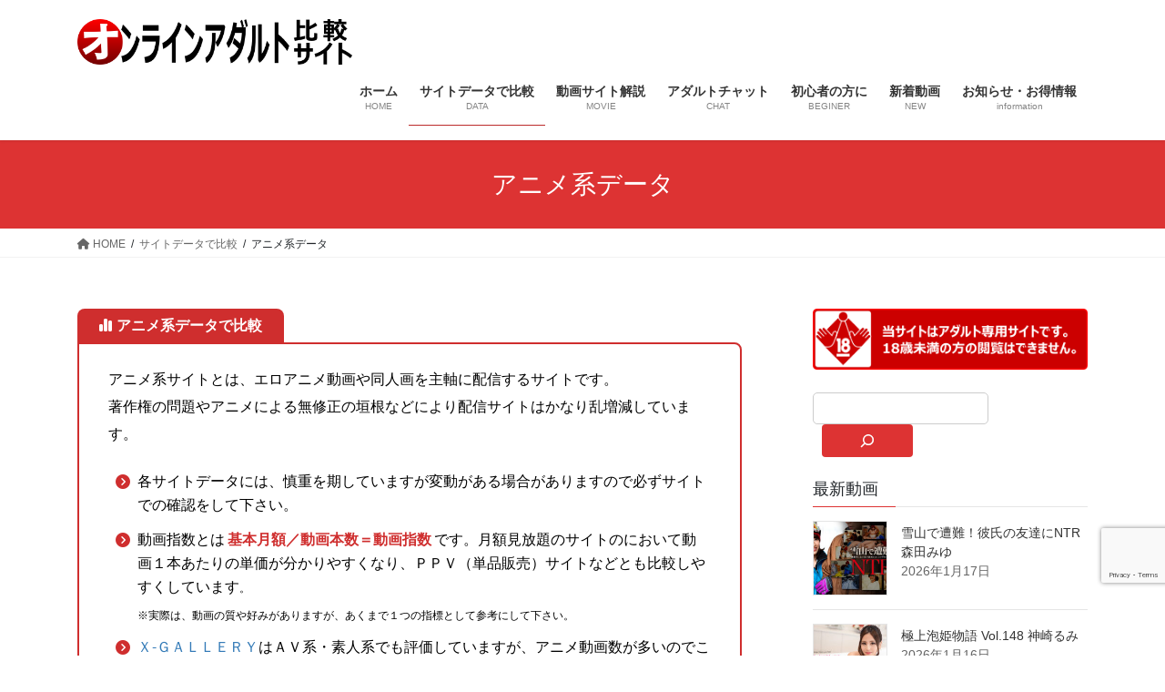

--- FILE ---
content_type: text/html; charset=UTF-8
request_url: https://adult-hkk.net/data/movie_data_animation/
body_size: 21194
content:
<!DOCTYPE html>
<html lang="ja">
<head>
<meta charset="utf-8">
<meta http-equiv="X-UA-Compatible" content="IE=edge">
<meta name="viewport" content="width=device-width, initial-scale=1">
<!-- Google tag (gtag.js) --><script async src="https://www.googletagmanager.com/gtag/js?id=365003493"></script><script>window.dataLayer = window.dataLayer || [];function gtag(){dataLayer.push(arguments);}gtag('js', new Date());gtag('config', '365003493');</script>
<title>アニメ系データ | サイトデータで比較 | オンラインアダルト比較</title>
<meta name='robots' content='max-image-preview:large' />
<link rel="alternate" type="application/rss+xml" title="オンラインアダルト比較 &raquo; フィード" href="https://adult-hkk.net/feed/" />
<link rel="alternate" type="application/rss+xml" title="オンラインアダルト比較 &raquo; コメントフィード" href="https://adult-hkk.net/comments/feed/" />
<link rel="alternate" title="oEmbed (JSON)" type="application/json+oembed" href="https://adult-hkk.net/wp-json/oembed/1.0/embed?url=https%3A%2F%2Fadult-hkk.net%2Fdata%2Fmovie_data_animation%2F" />
<link rel="alternate" title="oEmbed (XML)" type="text/xml+oembed" href="https://adult-hkk.net/wp-json/oembed/1.0/embed?url=https%3A%2F%2Fadult-hkk.net%2Fdata%2Fmovie_data_animation%2F&#038;format=xml" />
<meta name="description" content="アニメ系サイトとは、エロアニメ動画や同人画を主軸に配信するサイトです。著作権の問題やアニメによる無修正の垣根などに..." /><style id='wp-img-auto-sizes-contain-inline-css' type='text/css'>
img:is([sizes=auto i],[sizes^="auto," i]){contain-intrinsic-size:3000px 1500px}
/*# sourceURL=wp-img-auto-sizes-contain-inline-css */
</style>
<link rel='stylesheet' id='vkExUnit_common_style-css' href='https://adult-hkk.net/wp-content/plugins/vk-all-in-one-expansion-unit/assets/css/vkExUnit_style.css?ver=9.85.0.1' type='text/css' media='all' />
<style id='vkExUnit_common_style-inline-css' type='text/css'>
:root {--ver_page_top_button_url:url(https://adult-hkk.net/wp-content/plugins/vk-all-in-one-expansion-unit/assets/images/to-top-btn-icon.svg);}@font-face {font-weight: normal;font-style: normal;font-family: "vk_sns";src: url("https://adult-hkk.net/wp-content/plugins/vk-all-in-one-expansion-unit/inc/sns/icons/fonts/vk_sns.eot?-bq20cj");src: url("https://adult-hkk.net/wp-content/plugins/vk-all-in-one-expansion-unit/inc/sns/icons/fonts/vk_sns.eot?#iefix-bq20cj") format("embedded-opentype"),url("https://adult-hkk.net/wp-content/plugins/vk-all-in-one-expansion-unit/inc/sns/icons/fonts/vk_sns.woff?-bq20cj") format("woff"),url("https://adult-hkk.net/wp-content/plugins/vk-all-in-one-expansion-unit/inc/sns/icons/fonts/vk_sns.ttf?-bq20cj") format("truetype"),url("https://adult-hkk.net/wp-content/plugins/vk-all-in-one-expansion-unit/inc/sns/icons/fonts/vk_sns.svg?-bq20cj#vk_sns") format("svg");}
/*# sourceURL=vkExUnit_common_style-inline-css */
</style>
<style id='wp-emoji-styles-inline-css' type='text/css'>

	img.wp-smiley, img.emoji {
		display: inline !important;
		border: none !important;
		box-shadow: none !important;
		height: 1em !important;
		width: 1em !important;
		margin: 0 0.07em !important;
		vertical-align: -0.1em !important;
		background: none !important;
		padding: 0 !important;
	}
/*# sourceURL=wp-emoji-styles-inline-css */
</style>
<style id='wp-block-library-inline-css' type='text/css'>
:root{--wp-block-synced-color:#7a00df;--wp-block-synced-color--rgb:122,0,223;--wp-bound-block-color:var(--wp-block-synced-color);--wp-editor-canvas-background:#ddd;--wp-admin-theme-color:#007cba;--wp-admin-theme-color--rgb:0,124,186;--wp-admin-theme-color-darker-10:#006ba1;--wp-admin-theme-color-darker-10--rgb:0,107,160.5;--wp-admin-theme-color-darker-20:#005a87;--wp-admin-theme-color-darker-20--rgb:0,90,135;--wp-admin-border-width-focus:2px}@media (min-resolution:192dpi){:root{--wp-admin-border-width-focus:1.5px}}.wp-element-button{cursor:pointer}:root .has-very-light-gray-background-color{background-color:#eee}:root .has-very-dark-gray-background-color{background-color:#313131}:root .has-very-light-gray-color{color:#eee}:root .has-very-dark-gray-color{color:#313131}:root .has-vivid-green-cyan-to-vivid-cyan-blue-gradient-background{background:linear-gradient(135deg,#00d084,#0693e3)}:root .has-purple-crush-gradient-background{background:linear-gradient(135deg,#34e2e4,#4721fb 50%,#ab1dfe)}:root .has-hazy-dawn-gradient-background{background:linear-gradient(135deg,#faaca8,#dad0ec)}:root .has-subdued-olive-gradient-background{background:linear-gradient(135deg,#fafae1,#67a671)}:root .has-atomic-cream-gradient-background{background:linear-gradient(135deg,#fdd79a,#004a59)}:root .has-nightshade-gradient-background{background:linear-gradient(135deg,#330968,#31cdcf)}:root .has-midnight-gradient-background{background:linear-gradient(135deg,#020381,#2874fc)}:root{--wp--preset--font-size--normal:16px;--wp--preset--font-size--huge:42px}.has-regular-font-size{font-size:1em}.has-larger-font-size{font-size:2.625em}.has-normal-font-size{font-size:var(--wp--preset--font-size--normal)}.has-huge-font-size{font-size:var(--wp--preset--font-size--huge)}.has-text-align-center{text-align:center}.has-text-align-left{text-align:left}.has-text-align-right{text-align:right}.has-fit-text{white-space:nowrap!important}#end-resizable-editor-section{display:none}.aligncenter{clear:both}.items-justified-left{justify-content:flex-start}.items-justified-center{justify-content:center}.items-justified-right{justify-content:flex-end}.items-justified-space-between{justify-content:space-between}.screen-reader-text{border:0;clip-path:inset(50%);height:1px;margin:-1px;overflow:hidden;padding:0;position:absolute;width:1px;word-wrap:normal!important}.screen-reader-text:focus{background-color:#ddd;clip-path:none;color:#444;display:block;font-size:1em;height:auto;left:5px;line-height:normal;padding:15px 23px 14px;text-decoration:none;top:5px;width:auto;z-index:100000}html :where(.has-border-color){border-style:solid}html :where([style*=border-top-color]){border-top-style:solid}html :where([style*=border-right-color]){border-right-style:solid}html :where([style*=border-bottom-color]){border-bottom-style:solid}html :where([style*=border-left-color]){border-left-style:solid}html :where([style*=border-width]){border-style:solid}html :where([style*=border-top-width]){border-top-style:solid}html :where([style*=border-right-width]){border-right-style:solid}html :where([style*=border-bottom-width]){border-bottom-style:solid}html :where([style*=border-left-width]){border-left-style:solid}html :where(img[class*=wp-image-]){height:auto;max-width:100%}:where(figure){margin:0 0 1em}html :where(.is-position-sticky){--wp-admin--admin-bar--position-offset:var(--wp-admin--admin-bar--height,0px)}@media screen and (max-width:600px){html :where(.is-position-sticky){--wp-admin--admin-bar--position-offset:0px}}
/* VK Color Palettes */

/*# sourceURL=wp-block-library-inline-css */
</style><style id='wp-block-image-inline-css' type='text/css'>
.wp-block-image>a,.wp-block-image>figure>a{display:inline-block}.wp-block-image img{box-sizing:border-box;height:auto;max-width:100%;vertical-align:bottom}@media not (prefers-reduced-motion){.wp-block-image img.hide{visibility:hidden}.wp-block-image img.show{animation:show-content-image .4s}}.wp-block-image[style*=border-radius] img,.wp-block-image[style*=border-radius]>a{border-radius:inherit}.wp-block-image.has-custom-border img{box-sizing:border-box}.wp-block-image.aligncenter{text-align:center}.wp-block-image.alignfull>a,.wp-block-image.alignwide>a{width:100%}.wp-block-image.alignfull img,.wp-block-image.alignwide img{height:auto;width:100%}.wp-block-image .aligncenter,.wp-block-image .alignleft,.wp-block-image .alignright,.wp-block-image.aligncenter,.wp-block-image.alignleft,.wp-block-image.alignright{display:table}.wp-block-image .aligncenter>figcaption,.wp-block-image .alignleft>figcaption,.wp-block-image .alignright>figcaption,.wp-block-image.aligncenter>figcaption,.wp-block-image.alignleft>figcaption,.wp-block-image.alignright>figcaption{caption-side:bottom;display:table-caption}.wp-block-image .alignleft{float:left;margin:.5em 1em .5em 0}.wp-block-image .alignright{float:right;margin:.5em 0 .5em 1em}.wp-block-image .aligncenter{margin-left:auto;margin-right:auto}.wp-block-image :where(figcaption){margin-bottom:1em;margin-top:.5em}.wp-block-image.is-style-circle-mask img{border-radius:9999px}@supports ((-webkit-mask-image:none) or (mask-image:none)) or (-webkit-mask-image:none){.wp-block-image.is-style-circle-mask img{border-radius:0;-webkit-mask-image:url('data:image/svg+xml;utf8,<svg viewBox="0 0 100 100" xmlns="http://www.w3.org/2000/svg"><circle cx="50" cy="50" r="50"/></svg>');mask-image:url('data:image/svg+xml;utf8,<svg viewBox="0 0 100 100" xmlns="http://www.w3.org/2000/svg"><circle cx="50" cy="50" r="50"/></svg>');mask-mode:alpha;-webkit-mask-position:center;mask-position:center;-webkit-mask-repeat:no-repeat;mask-repeat:no-repeat;-webkit-mask-size:contain;mask-size:contain}}:root :where(.wp-block-image.is-style-rounded img,.wp-block-image .is-style-rounded img){border-radius:9999px}.wp-block-image figure{margin:0}.wp-lightbox-container{display:flex;flex-direction:column;position:relative}.wp-lightbox-container img{cursor:zoom-in}.wp-lightbox-container img:hover+button{opacity:1}.wp-lightbox-container button{align-items:center;backdrop-filter:blur(16px) saturate(180%);background-color:#5a5a5a40;border:none;border-radius:4px;cursor:zoom-in;display:flex;height:20px;justify-content:center;opacity:0;padding:0;position:absolute;right:16px;text-align:center;top:16px;width:20px;z-index:100}@media not (prefers-reduced-motion){.wp-lightbox-container button{transition:opacity .2s ease}}.wp-lightbox-container button:focus-visible{outline:3px auto #5a5a5a40;outline:3px auto -webkit-focus-ring-color;outline-offset:3px}.wp-lightbox-container button:hover{cursor:pointer;opacity:1}.wp-lightbox-container button:focus{opacity:1}.wp-lightbox-container button:focus,.wp-lightbox-container button:hover,.wp-lightbox-container button:not(:hover):not(:active):not(.has-background){background-color:#5a5a5a40;border:none}.wp-lightbox-overlay{box-sizing:border-box;cursor:zoom-out;height:100vh;left:0;overflow:hidden;position:fixed;top:0;visibility:hidden;width:100%;z-index:100000}.wp-lightbox-overlay .close-button{align-items:center;cursor:pointer;display:flex;justify-content:center;min-height:40px;min-width:40px;padding:0;position:absolute;right:calc(env(safe-area-inset-right) + 16px);top:calc(env(safe-area-inset-top) + 16px);z-index:5000000}.wp-lightbox-overlay .close-button:focus,.wp-lightbox-overlay .close-button:hover,.wp-lightbox-overlay .close-button:not(:hover):not(:active):not(.has-background){background:none;border:none}.wp-lightbox-overlay .lightbox-image-container{height:var(--wp--lightbox-container-height);left:50%;overflow:hidden;position:absolute;top:50%;transform:translate(-50%,-50%);transform-origin:top left;width:var(--wp--lightbox-container-width);z-index:9999999999}.wp-lightbox-overlay .wp-block-image{align-items:center;box-sizing:border-box;display:flex;height:100%;justify-content:center;margin:0;position:relative;transform-origin:0 0;width:100%;z-index:3000000}.wp-lightbox-overlay .wp-block-image img{height:var(--wp--lightbox-image-height);min-height:var(--wp--lightbox-image-height);min-width:var(--wp--lightbox-image-width);width:var(--wp--lightbox-image-width)}.wp-lightbox-overlay .wp-block-image figcaption{display:none}.wp-lightbox-overlay button{background:none;border:none}.wp-lightbox-overlay .scrim{background-color:#fff;height:100%;opacity:.9;position:absolute;width:100%;z-index:2000000}.wp-lightbox-overlay.active{visibility:visible}@media not (prefers-reduced-motion){.wp-lightbox-overlay.active{animation:turn-on-visibility .25s both}.wp-lightbox-overlay.active img{animation:turn-on-visibility .35s both}.wp-lightbox-overlay.show-closing-animation:not(.active){animation:turn-off-visibility .35s both}.wp-lightbox-overlay.show-closing-animation:not(.active) img{animation:turn-off-visibility .25s both}.wp-lightbox-overlay.zoom.active{animation:none;opacity:1;visibility:visible}.wp-lightbox-overlay.zoom.active .lightbox-image-container{animation:lightbox-zoom-in .4s}.wp-lightbox-overlay.zoom.active .lightbox-image-container img{animation:none}.wp-lightbox-overlay.zoom.active .scrim{animation:turn-on-visibility .4s forwards}.wp-lightbox-overlay.zoom.show-closing-animation:not(.active){animation:none}.wp-lightbox-overlay.zoom.show-closing-animation:not(.active) .lightbox-image-container{animation:lightbox-zoom-out .4s}.wp-lightbox-overlay.zoom.show-closing-animation:not(.active) .lightbox-image-container img{animation:none}.wp-lightbox-overlay.zoom.show-closing-animation:not(.active) .scrim{animation:turn-off-visibility .4s forwards}}@keyframes show-content-image{0%{visibility:hidden}99%{visibility:hidden}to{visibility:visible}}@keyframes turn-on-visibility{0%{opacity:0}to{opacity:1}}@keyframes turn-off-visibility{0%{opacity:1;visibility:visible}99%{opacity:0;visibility:visible}to{opacity:0;visibility:hidden}}@keyframes lightbox-zoom-in{0%{transform:translate(calc((-100vw + var(--wp--lightbox-scrollbar-width))/2 + var(--wp--lightbox-initial-left-position)),calc(-50vh + var(--wp--lightbox-initial-top-position))) scale(var(--wp--lightbox-scale))}to{transform:translate(-50%,-50%) scale(1)}}@keyframes lightbox-zoom-out{0%{transform:translate(-50%,-50%) scale(1);visibility:visible}99%{visibility:visible}to{transform:translate(calc((-100vw + var(--wp--lightbox-scrollbar-width))/2 + var(--wp--lightbox-initial-left-position)),calc(-50vh + var(--wp--lightbox-initial-top-position))) scale(var(--wp--lightbox-scale));visibility:hidden}}
/*# sourceURL=https://adult-hkk.net/wp-includes/blocks/image/style.min.css */
</style>
<style id='wp-block-list-inline-css' type='text/css'>
ol,ul{box-sizing:border-box}:root :where(.wp-block-list.has-background){padding:1.25em 2.375em}
/*# sourceURL=https://adult-hkk.net/wp-includes/blocks/list/style.min.css */
</style>
<style id='wp-block-search-inline-css' type='text/css'>
.wp-block-search__button{margin-left:10px;word-break:normal}.wp-block-search__button.has-icon{line-height:0}.wp-block-search__button svg{height:1.25em;min-height:24px;min-width:24px;width:1.25em;fill:currentColor;vertical-align:text-bottom}:where(.wp-block-search__button){border:1px solid #ccc;padding:6px 10px}.wp-block-search__inside-wrapper{display:flex;flex:auto;flex-wrap:nowrap;max-width:100%}.wp-block-search__label{width:100%}.wp-block-search.wp-block-search__button-only .wp-block-search__button{box-sizing:border-box;display:flex;flex-shrink:0;justify-content:center;margin-left:0;max-width:100%}.wp-block-search.wp-block-search__button-only .wp-block-search__inside-wrapper{min-width:0!important;transition-property:width}.wp-block-search.wp-block-search__button-only .wp-block-search__input{flex-basis:100%;transition-duration:.3s}.wp-block-search.wp-block-search__button-only.wp-block-search__searchfield-hidden,.wp-block-search.wp-block-search__button-only.wp-block-search__searchfield-hidden .wp-block-search__inside-wrapper{overflow:hidden}.wp-block-search.wp-block-search__button-only.wp-block-search__searchfield-hidden .wp-block-search__input{border-left-width:0!important;border-right-width:0!important;flex-basis:0;flex-grow:0;margin:0;min-width:0!important;padding-left:0!important;padding-right:0!important;width:0!important}:where(.wp-block-search__input){appearance:none;border:1px solid #949494;flex-grow:1;font-family:inherit;font-size:inherit;font-style:inherit;font-weight:inherit;letter-spacing:inherit;line-height:inherit;margin-left:0;margin-right:0;min-width:3rem;padding:8px;text-decoration:unset!important;text-transform:inherit}:where(.wp-block-search__button-inside .wp-block-search__inside-wrapper){background-color:#fff;border:1px solid #949494;box-sizing:border-box;padding:4px}:where(.wp-block-search__button-inside .wp-block-search__inside-wrapper) .wp-block-search__input{border:none;border-radius:0;padding:0 4px}:where(.wp-block-search__button-inside .wp-block-search__inside-wrapper) .wp-block-search__input:focus{outline:none}:where(.wp-block-search__button-inside .wp-block-search__inside-wrapper) :where(.wp-block-search__button){padding:4px 8px}.wp-block-search.aligncenter .wp-block-search__inside-wrapper{margin:auto}.wp-block[data-align=right] .wp-block-search.wp-block-search__button-only .wp-block-search__inside-wrapper{float:right}
/*# sourceURL=https://adult-hkk.net/wp-includes/blocks/search/style.min.css */
</style>
<style id='wp-block-group-inline-css' type='text/css'>
.wp-block-group{box-sizing:border-box}:where(.wp-block-group.wp-block-group-is-layout-constrained){position:relative}
/*# sourceURL=https://adult-hkk.net/wp-includes/blocks/group/style.min.css */
</style>
<style id='wp-block-paragraph-inline-css' type='text/css'>
.is-small-text{font-size:.875em}.is-regular-text{font-size:1em}.is-large-text{font-size:2.25em}.is-larger-text{font-size:3em}.has-drop-cap:not(:focus):first-letter{float:left;font-size:8.4em;font-style:normal;font-weight:100;line-height:.68;margin:.05em .1em 0 0;text-transform:uppercase}body.rtl .has-drop-cap:not(:focus):first-letter{float:none;margin-left:.1em}p.has-drop-cap.has-background{overflow:hidden}:root :where(p.has-background){padding:1.25em 2.375em}:where(p.has-text-color:not(.has-link-color)) a{color:inherit}p.has-text-align-left[style*="writing-mode:vertical-lr"],p.has-text-align-right[style*="writing-mode:vertical-rl"]{rotate:180deg}
/*# sourceURL=https://adult-hkk.net/wp-includes/blocks/paragraph/style.min.css */
</style>
<style id='wp-block-table-inline-css' type='text/css'>
.wp-block-table{overflow-x:auto}.wp-block-table table{border-collapse:collapse;width:100%}.wp-block-table thead{border-bottom:3px solid}.wp-block-table tfoot{border-top:3px solid}.wp-block-table td,.wp-block-table th{border:1px solid;padding:.5em}.wp-block-table .has-fixed-layout{table-layout:fixed;width:100%}.wp-block-table .has-fixed-layout td,.wp-block-table .has-fixed-layout th{word-break:break-word}.wp-block-table.aligncenter,.wp-block-table.alignleft,.wp-block-table.alignright{display:table;width:auto}.wp-block-table.aligncenter td,.wp-block-table.aligncenter th,.wp-block-table.alignleft td,.wp-block-table.alignleft th,.wp-block-table.alignright td,.wp-block-table.alignright th{word-break:break-word}.wp-block-table .has-subtle-light-gray-background-color{background-color:#f3f4f5}.wp-block-table .has-subtle-pale-green-background-color{background-color:#e9fbe5}.wp-block-table .has-subtle-pale-blue-background-color{background-color:#e7f5fe}.wp-block-table .has-subtle-pale-pink-background-color{background-color:#fcf0ef}.wp-block-table.is-style-stripes{background-color:initial;border-collapse:inherit;border-spacing:0}.wp-block-table.is-style-stripes tbody tr:nth-child(odd){background-color:#f0f0f0}.wp-block-table.is-style-stripes.has-subtle-light-gray-background-color tbody tr:nth-child(odd){background-color:#f3f4f5}.wp-block-table.is-style-stripes.has-subtle-pale-green-background-color tbody tr:nth-child(odd){background-color:#e9fbe5}.wp-block-table.is-style-stripes.has-subtle-pale-blue-background-color tbody tr:nth-child(odd){background-color:#e7f5fe}.wp-block-table.is-style-stripes.has-subtle-pale-pink-background-color tbody tr:nth-child(odd){background-color:#fcf0ef}.wp-block-table.is-style-stripes td,.wp-block-table.is-style-stripes th{border-color:#0000}.wp-block-table.is-style-stripes{border-bottom:1px solid #f0f0f0}.wp-block-table .has-border-color td,.wp-block-table .has-border-color th,.wp-block-table .has-border-color tr,.wp-block-table .has-border-color>*{border-color:inherit}.wp-block-table table[style*=border-top-color] tr:first-child,.wp-block-table table[style*=border-top-color] tr:first-child td,.wp-block-table table[style*=border-top-color] tr:first-child th,.wp-block-table table[style*=border-top-color]>*,.wp-block-table table[style*=border-top-color]>* td,.wp-block-table table[style*=border-top-color]>* th{border-top-color:inherit}.wp-block-table table[style*=border-top-color] tr:not(:first-child){border-top-color:initial}.wp-block-table table[style*=border-right-color] td:last-child,.wp-block-table table[style*=border-right-color] th,.wp-block-table table[style*=border-right-color] tr,.wp-block-table table[style*=border-right-color]>*{border-right-color:inherit}.wp-block-table table[style*=border-bottom-color] tr:last-child,.wp-block-table table[style*=border-bottom-color] tr:last-child td,.wp-block-table table[style*=border-bottom-color] tr:last-child th,.wp-block-table table[style*=border-bottom-color]>*,.wp-block-table table[style*=border-bottom-color]>* td,.wp-block-table table[style*=border-bottom-color]>* th{border-bottom-color:inherit}.wp-block-table table[style*=border-bottom-color] tr:not(:last-child){border-bottom-color:initial}.wp-block-table table[style*=border-left-color] td:first-child,.wp-block-table table[style*=border-left-color] th,.wp-block-table table[style*=border-left-color] tr,.wp-block-table table[style*=border-left-color]>*{border-left-color:inherit}.wp-block-table table[style*=border-style] td,.wp-block-table table[style*=border-style] th,.wp-block-table table[style*=border-style] tr,.wp-block-table table[style*=border-style]>*{border-style:inherit}.wp-block-table table[style*=border-width] td,.wp-block-table table[style*=border-width] th,.wp-block-table table[style*=border-width] tr,.wp-block-table table[style*=border-width]>*{border-style:inherit;border-width:inherit}
/*# sourceURL=https://adult-hkk.net/wp-includes/blocks/table/style.min.css */
</style>
<link rel='stylesheet' id='vk-blocks/border-box-css' href='https://adult-hkk.net/wp-content/plugins/vk-blocks/build/border-box/style.css?ver=1.64.1.2' type='text/css' media='all' />
<style id='global-styles-inline-css' type='text/css'>
:root{--wp--preset--aspect-ratio--square: 1;--wp--preset--aspect-ratio--4-3: 4/3;--wp--preset--aspect-ratio--3-4: 3/4;--wp--preset--aspect-ratio--3-2: 3/2;--wp--preset--aspect-ratio--2-3: 2/3;--wp--preset--aspect-ratio--16-9: 16/9;--wp--preset--aspect-ratio--9-16: 9/16;--wp--preset--color--black: #000000;--wp--preset--color--cyan-bluish-gray: #abb8c3;--wp--preset--color--white: #ffffff;--wp--preset--color--pale-pink: #f78da7;--wp--preset--color--vivid-red: #cf2e2e;--wp--preset--color--luminous-vivid-orange: #ff6900;--wp--preset--color--luminous-vivid-amber: #fcb900;--wp--preset--color--light-green-cyan: #7bdcb5;--wp--preset--color--vivid-green-cyan: #00d084;--wp--preset--color--pale-cyan-blue: #8ed1fc;--wp--preset--color--vivid-cyan-blue: #0693e3;--wp--preset--color--vivid-purple: #9b51e0;--wp--preset--gradient--vivid-cyan-blue-to-vivid-purple: linear-gradient(135deg,rgb(6,147,227) 0%,rgb(155,81,224) 100%);--wp--preset--gradient--light-green-cyan-to-vivid-green-cyan: linear-gradient(135deg,rgb(122,220,180) 0%,rgb(0,208,130) 100%);--wp--preset--gradient--luminous-vivid-amber-to-luminous-vivid-orange: linear-gradient(135deg,rgb(252,185,0) 0%,rgb(255,105,0) 100%);--wp--preset--gradient--luminous-vivid-orange-to-vivid-red: linear-gradient(135deg,rgb(255,105,0) 0%,rgb(207,46,46) 100%);--wp--preset--gradient--very-light-gray-to-cyan-bluish-gray: linear-gradient(135deg,rgb(238,238,238) 0%,rgb(169,184,195) 100%);--wp--preset--gradient--cool-to-warm-spectrum: linear-gradient(135deg,rgb(74,234,220) 0%,rgb(151,120,209) 20%,rgb(207,42,186) 40%,rgb(238,44,130) 60%,rgb(251,105,98) 80%,rgb(254,248,76) 100%);--wp--preset--gradient--blush-light-purple: linear-gradient(135deg,rgb(255,206,236) 0%,rgb(152,150,240) 100%);--wp--preset--gradient--blush-bordeaux: linear-gradient(135deg,rgb(254,205,165) 0%,rgb(254,45,45) 50%,rgb(107,0,62) 100%);--wp--preset--gradient--luminous-dusk: linear-gradient(135deg,rgb(255,203,112) 0%,rgb(199,81,192) 50%,rgb(65,88,208) 100%);--wp--preset--gradient--pale-ocean: linear-gradient(135deg,rgb(255,245,203) 0%,rgb(182,227,212) 50%,rgb(51,167,181) 100%);--wp--preset--gradient--electric-grass: linear-gradient(135deg,rgb(202,248,128) 0%,rgb(113,206,126) 100%);--wp--preset--gradient--midnight: linear-gradient(135deg,rgb(2,3,129) 0%,rgb(40,116,252) 100%);--wp--preset--font-size--small: 13px;--wp--preset--font-size--medium: 20px;--wp--preset--font-size--large: 36px;--wp--preset--font-size--x-large: 42px;--wp--preset--spacing--20: 0.44rem;--wp--preset--spacing--30: var(--vk-margin-xs, 0.75rem);--wp--preset--spacing--40: var(--vk-margin-sm, 1.5rem);--wp--preset--spacing--50: var(--vk-margin-md, 2.4rem);--wp--preset--spacing--60: var(--vk-margin-lg, 4rem);--wp--preset--spacing--70: var(--vk-margin-xl, 6rem);--wp--preset--spacing--80: 5.06rem;--wp--preset--shadow--natural: 6px 6px 9px rgba(0, 0, 0, 0.2);--wp--preset--shadow--deep: 12px 12px 50px rgba(0, 0, 0, 0.4);--wp--preset--shadow--sharp: 6px 6px 0px rgba(0, 0, 0, 0.2);--wp--preset--shadow--outlined: 6px 6px 0px -3px rgb(255, 255, 255), 6px 6px rgb(0, 0, 0);--wp--preset--shadow--crisp: 6px 6px 0px rgb(0, 0, 0);}:root { --wp--style--global--content-size: calc( var(--vk-width-container) - var(--vk-width-container-padding) * 2 );--wp--style--global--wide-size: calc( var(--vk-width-container) - var(--vk-width-container-padding) * 2 + ( 100vw - ( var(--vk-width-container) - var(--vk-width-container-padding) * 2 ) ) / 2 ); }:where(body) { margin: 0; }.wp-site-blocks > .alignleft { float: left; margin-right: 2em; }.wp-site-blocks > .alignright { float: right; margin-left: 2em; }.wp-site-blocks > .aligncenter { justify-content: center; margin-left: auto; margin-right: auto; }:where(.wp-site-blocks) > * { margin-block-start: 24px; margin-block-end: 0; }:where(.wp-site-blocks) > :first-child { margin-block-start: 0; }:where(.wp-site-blocks) > :last-child { margin-block-end: 0; }:root { --wp--style--block-gap: 24px; }:root :where(.is-layout-flow) > :first-child{margin-block-start: 0;}:root :where(.is-layout-flow) > :last-child{margin-block-end: 0;}:root :where(.is-layout-flow) > *{margin-block-start: 24px;margin-block-end: 0;}:root :where(.is-layout-constrained) > :first-child{margin-block-start: 0;}:root :where(.is-layout-constrained) > :last-child{margin-block-end: 0;}:root :where(.is-layout-constrained) > *{margin-block-start: 24px;margin-block-end: 0;}:root :where(.is-layout-flex){gap: 24px;}:root :where(.is-layout-grid){gap: 24px;}.is-layout-flow > .alignleft{float: left;margin-inline-start: 0;margin-inline-end: 2em;}.is-layout-flow > .alignright{float: right;margin-inline-start: 2em;margin-inline-end: 0;}.is-layout-flow > .aligncenter{margin-left: auto !important;margin-right: auto !important;}.is-layout-constrained > .alignleft{float: left;margin-inline-start: 0;margin-inline-end: 2em;}.is-layout-constrained > .alignright{float: right;margin-inline-start: 2em;margin-inline-end: 0;}.is-layout-constrained > .aligncenter{margin-left: auto !important;margin-right: auto !important;}.is-layout-constrained > :where(:not(.alignleft):not(.alignright):not(.alignfull)){max-width: var(--wp--style--global--content-size);margin-left: auto !important;margin-right: auto !important;}.is-layout-constrained > .alignwide{max-width: var(--wp--style--global--wide-size);}body .is-layout-flex{display: flex;}.is-layout-flex{flex-wrap: wrap;align-items: center;}.is-layout-flex > :is(*, div){margin: 0;}body .is-layout-grid{display: grid;}.is-layout-grid > :is(*, div){margin: 0;}body{padding-top: 0px;padding-right: 0px;padding-bottom: 0px;padding-left: 0px;}a:where(:not(.wp-element-button)){text-decoration: underline;}:root :where(.wp-element-button, .wp-block-button__link){background-color: #32373c;border-width: 0;color: #fff;font-family: inherit;font-size: inherit;font-style: inherit;font-weight: inherit;letter-spacing: inherit;line-height: inherit;padding-top: calc(0.667em + 2px);padding-right: calc(1.333em + 2px);padding-bottom: calc(0.667em + 2px);padding-left: calc(1.333em + 2px);text-decoration: none;text-transform: inherit;}.has-black-color{color: var(--wp--preset--color--black) !important;}.has-cyan-bluish-gray-color{color: var(--wp--preset--color--cyan-bluish-gray) !important;}.has-white-color{color: var(--wp--preset--color--white) !important;}.has-pale-pink-color{color: var(--wp--preset--color--pale-pink) !important;}.has-vivid-red-color{color: var(--wp--preset--color--vivid-red) !important;}.has-luminous-vivid-orange-color{color: var(--wp--preset--color--luminous-vivid-orange) !important;}.has-luminous-vivid-amber-color{color: var(--wp--preset--color--luminous-vivid-amber) !important;}.has-light-green-cyan-color{color: var(--wp--preset--color--light-green-cyan) !important;}.has-vivid-green-cyan-color{color: var(--wp--preset--color--vivid-green-cyan) !important;}.has-pale-cyan-blue-color{color: var(--wp--preset--color--pale-cyan-blue) !important;}.has-vivid-cyan-blue-color{color: var(--wp--preset--color--vivid-cyan-blue) !important;}.has-vivid-purple-color{color: var(--wp--preset--color--vivid-purple) !important;}.has-black-background-color{background-color: var(--wp--preset--color--black) !important;}.has-cyan-bluish-gray-background-color{background-color: var(--wp--preset--color--cyan-bluish-gray) !important;}.has-white-background-color{background-color: var(--wp--preset--color--white) !important;}.has-pale-pink-background-color{background-color: var(--wp--preset--color--pale-pink) !important;}.has-vivid-red-background-color{background-color: var(--wp--preset--color--vivid-red) !important;}.has-luminous-vivid-orange-background-color{background-color: var(--wp--preset--color--luminous-vivid-orange) !important;}.has-luminous-vivid-amber-background-color{background-color: var(--wp--preset--color--luminous-vivid-amber) !important;}.has-light-green-cyan-background-color{background-color: var(--wp--preset--color--light-green-cyan) !important;}.has-vivid-green-cyan-background-color{background-color: var(--wp--preset--color--vivid-green-cyan) !important;}.has-pale-cyan-blue-background-color{background-color: var(--wp--preset--color--pale-cyan-blue) !important;}.has-vivid-cyan-blue-background-color{background-color: var(--wp--preset--color--vivid-cyan-blue) !important;}.has-vivid-purple-background-color{background-color: var(--wp--preset--color--vivid-purple) !important;}.has-black-border-color{border-color: var(--wp--preset--color--black) !important;}.has-cyan-bluish-gray-border-color{border-color: var(--wp--preset--color--cyan-bluish-gray) !important;}.has-white-border-color{border-color: var(--wp--preset--color--white) !important;}.has-pale-pink-border-color{border-color: var(--wp--preset--color--pale-pink) !important;}.has-vivid-red-border-color{border-color: var(--wp--preset--color--vivid-red) !important;}.has-luminous-vivid-orange-border-color{border-color: var(--wp--preset--color--luminous-vivid-orange) !important;}.has-luminous-vivid-amber-border-color{border-color: var(--wp--preset--color--luminous-vivid-amber) !important;}.has-light-green-cyan-border-color{border-color: var(--wp--preset--color--light-green-cyan) !important;}.has-vivid-green-cyan-border-color{border-color: var(--wp--preset--color--vivid-green-cyan) !important;}.has-pale-cyan-blue-border-color{border-color: var(--wp--preset--color--pale-cyan-blue) !important;}.has-vivid-cyan-blue-border-color{border-color: var(--wp--preset--color--vivid-cyan-blue) !important;}.has-vivid-purple-border-color{border-color: var(--wp--preset--color--vivid-purple) !important;}.has-vivid-cyan-blue-to-vivid-purple-gradient-background{background: var(--wp--preset--gradient--vivid-cyan-blue-to-vivid-purple) !important;}.has-light-green-cyan-to-vivid-green-cyan-gradient-background{background: var(--wp--preset--gradient--light-green-cyan-to-vivid-green-cyan) !important;}.has-luminous-vivid-amber-to-luminous-vivid-orange-gradient-background{background: var(--wp--preset--gradient--luminous-vivid-amber-to-luminous-vivid-orange) !important;}.has-luminous-vivid-orange-to-vivid-red-gradient-background{background: var(--wp--preset--gradient--luminous-vivid-orange-to-vivid-red) !important;}.has-very-light-gray-to-cyan-bluish-gray-gradient-background{background: var(--wp--preset--gradient--very-light-gray-to-cyan-bluish-gray) !important;}.has-cool-to-warm-spectrum-gradient-background{background: var(--wp--preset--gradient--cool-to-warm-spectrum) !important;}.has-blush-light-purple-gradient-background{background: var(--wp--preset--gradient--blush-light-purple) !important;}.has-blush-bordeaux-gradient-background{background: var(--wp--preset--gradient--blush-bordeaux) !important;}.has-luminous-dusk-gradient-background{background: var(--wp--preset--gradient--luminous-dusk) !important;}.has-pale-ocean-gradient-background{background: var(--wp--preset--gradient--pale-ocean) !important;}.has-electric-grass-gradient-background{background: var(--wp--preset--gradient--electric-grass) !important;}.has-midnight-gradient-background{background: var(--wp--preset--gradient--midnight) !important;}.has-small-font-size{font-size: var(--wp--preset--font-size--small) !important;}.has-medium-font-size{font-size: var(--wp--preset--font-size--medium) !important;}.has-large-font-size{font-size: var(--wp--preset--font-size--large) !important;}.has-x-large-font-size{font-size: var(--wp--preset--font-size--x-large) !important;}
/*# sourceURL=global-styles-inline-css */
</style>

<link rel='stylesheet' id='contact-form-7-css' href='https://adult-hkk.net/wp-content/plugins/contact-form-7/includes/css/styles.css?ver=5.9.8' type='text/css' media='all' />
<link rel='stylesheet' id='veu-cta-css' href='https://adult-hkk.net/wp-content/plugins/vk-all-in-one-expansion-unit/inc/call-to-action/package/css/style.css?ver=9.85.0.1' type='text/css' media='all' />
<link rel='stylesheet' id='vk-swiper-style-css' href='https://adult-hkk.net/wp-content/plugins/vk-blocks/vendor/vektor-inc/vk-swiper/src/assets/css/swiper-bundle.min.css?ver=11.0.2' type='text/css' media='all' />
<link rel='stylesheet' id='bootstrap-4-style-css' href='https://adult-hkk.net/wp-content/themes/lightning/_g2/library/bootstrap-4/css/bootstrap.min.css?ver=4.5.0' type='text/css' media='all' />
<link rel='stylesheet' id='lightning-common-style-css' href='https://adult-hkk.net/wp-content/themes/lightning/_g2/assets/css/common.css?ver=15.15.1' type='text/css' media='all' />
<style id='lightning-common-style-inline-css' type='text/css'>
/* vk-mobile-nav */:root {--vk-mobile-nav-menu-btn-bg-src: url("https://adult-hkk.net/wp-content/themes/lightning/_g2/inc/vk-mobile-nav/package/images/vk-menu-btn-black.svg");--vk-mobile-nav-menu-btn-close-bg-src: url("https://adult-hkk.net/wp-content/themes/lightning/_g2/inc/vk-mobile-nav/package/images/vk-menu-close-black.svg");--vk-menu-acc-icon-open-black-bg-src: url("https://adult-hkk.net/wp-content/themes/lightning/_g2/inc/vk-mobile-nav/package/images/vk-menu-acc-icon-open-black.svg");--vk-menu-acc-icon-open-white-bg-src: url("https://adult-hkk.net/wp-content/themes/lightning/_g2/inc/vk-mobile-nav/package/images/vk-menu-acc-icon-open-white.svg");--vk-menu-acc-icon-close-black-bg-src: url("https://adult-hkk.net/wp-content/themes/lightning/_g2/inc/vk-mobile-nav/package/images/vk-menu-close-black.svg");--vk-menu-acc-icon-close-white-bg-src: url("https://adult-hkk.net/wp-content/themes/lightning/_g2/inc/vk-mobile-nav/package/images/vk-menu-close-white.svg");}
/*# sourceURL=lightning-common-style-inline-css */
</style>
<link rel='stylesheet' id='lightning-design-style-css' href='https://adult-hkk.net/wp-content/themes/lightning/_g2/design-skin/origin2/css/style.css?ver=15.15.1' type='text/css' media='all' />
<style id='lightning-design-style-inline-css' type='text/css'>
:root {--color-key:#dd3333;--wp--preset--color--vk-color-primary:#dd3333;--color-key-dark:#bc2b2b;}
/* ltg common custom */:root {--vk-menu-acc-btn-border-color:#333;--vk-color-primary:#dd3333;--vk-color-primary-dark:#bc2b2b;--vk-color-primary-vivid:#f33838;--color-key:#dd3333;--wp--preset--color--vk-color-primary:#dd3333;--color-key-dark:#bc2b2b;}.veu_color_txt_key { color:#bc2b2b ; }.veu_color_bg_key { background-color:#bc2b2b ; }.veu_color_border_key { border-color:#bc2b2b ; }.btn-default { border-color:#dd3333;color:#dd3333;}.btn-default:focus,.btn-default:hover { border-color:#dd3333;background-color: #dd3333; }.wp-block-search__button,.btn-primary { background-color:#dd3333;border-color:#bc2b2b; }.wp-block-search__button:focus,.wp-block-search__button:hover,.btn-primary:not(:disabled):not(.disabled):active,.btn-primary:focus,.btn-primary:hover { background-color:#bc2b2b;border-color:#dd3333; }.btn-outline-primary { color : #dd3333 ; border-color:#dd3333; }.btn-outline-primary:not(:disabled):not(.disabled):active,.btn-outline-primary:focus,.btn-outline-primary:hover { color : #fff; background-color:#dd3333;border-color:#bc2b2b; }a { color:#337ab7; }
.tagcloud a:before { font-family: "Font Awesome 5 Free";content: "\f02b";font-weight: bold; }
.siteContent_after.sectionBox{padding:0;}
.media .media-body .media-heading a:hover { color:#dd3333; }@media (min-width: 768px){.gMenu > li:before,.gMenu > li.menu-item-has-children::after { border-bottom-color:#bc2b2b }.gMenu li li { background-color:#bc2b2b }.gMenu li li a:hover { background-color:#dd3333; }} /* @media (min-width: 768px) */.page-header { background-color:#dd3333; }h2,.mainSection-title { border-top-color:#dd3333; }h3:after,.subSection-title:after { border-bottom-color:#dd3333; }ul.page-numbers li span.page-numbers.current,.page-link dl .post-page-numbers.current { background-color:#dd3333; }.pager li > a { border-color:#dd3333;color:#dd3333;}.pager li > a:hover { background-color:#dd3333;color:#fff;}.siteFooter { border-top-color:#dd3333; }dt { border-left-color:#dd3333; }:root {--g_nav_main_acc_icon_open_url:url(https://adult-hkk.net/wp-content/themes/lightning/_g2/inc/vk-mobile-nav/package/images/vk-menu-acc-icon-open-black.svg);--g_nav_main_acc_icon_close_url: url(https://adult-hkk.net/wp-content/themes/lightning/_g2/inc/vk-mobile-nav/package/images/vk-menu-close-black.svg);--g_nav_sub_acc_icon_open_url: url(https://adult-hkk.net/wp-content/themes/lightning/_g2/inc/vk-mobile-nav/package/images/vk-menu-acc-icon-open-white.svg);--g_nav_sub_acc_icon_close_url: url(https://adult-hkk.net/wp-content/themes/lightning/_g2/inc/vk-mobile-nav/package/images/vk-menu-close-white.svg);}
/*# sourceURL=lightning-design-style-inline-css */
</style>
<link rel='stylesheet' id='vk-blocks-build-css-css' href='https://adult-hkk.net/wp-content/plugins/vk-blocks/build/block-build.css?ver=1.64.1.2' type='text/css' media='all' />
<style id='vk-blocks-build-css-inline-css' type='text/css'>
:root {--vk_flow-arrow: url(https://adult-hkk.net/wp-content/plugins/vk-blocks/inc/vk-blocks/images/arrow_bottom.svg);--vk_image-mask-wave01: url(https://adult-hkk.net/wp-content/plugins/vk-blocks/inc/vk-blocks/images/wave01.svg);--vk_image-mask-wave02: url(https://adult-hkk.net/wp-content/plugins/vk-blocks/inc/vk-blocks/images/wave02.svg);--vk_image-mask-wave03: url(https://adult-hkk.net/wp-content/plugins/vk-blocks/inc/vk-blocks/images/wave03.svg);--vk_image-mask-wave04: url(https://adult-hkk.net/wp-content/plugins/vk-blocks/inc/vk-blocks/images/wave04.svg);}

	:root {

		--vk-balloon-border-width:1px;

		--vk-balloon-speech-offset:-12px;
	}
	
/*# sourceURL=vk-blocks-build-css-inline-css */
</style>
<link rel='stylesheet' id='lightning-theme-style-css' href='https://adult-hkk.net/wp-content/themes/lightning/style.css?ver=15.15.1' type='text/css' media='all' />
<link rel='stylesheet' id='vk-font-awesome-css' href='https://adult-hkk.net/wp-content/themes/lightning/vendor/vektor-inc/font-awesome-versions/src/versions/6/css/all.min.css?ver=6.4.2' type='text/css' media='all' />
<script type="text/javascript" src="https://adult-hkk.net/wp-includes/js/jquery/jquery.min.js?ver=3.7.1" id="jquery-core-js"></script>
<script type="text/javascript" src="https://adult-hkk.net/wp-includes/js/jquery/jquery-migrate.min.js?ver=3.4.1" id="jquery-migrate-js"></script>
<link rel="https://api.w.org/" href="https://adult-hkk.net/wp-json/" /><link rel="alternate" title="JSON" type="application/json" href="https://adult-hkk.net/wp-json/wp/v2/pages/978" /><link rel="EditURI" type="application/rsd+xml" title="RSD" href="https://adult-hkk.net/xmlrpc.php?rsd" />
<link rel="canonical" href="https://adult-hkk.net/data/movie_data_animation/" />
<style id="lightning-color-custom-for-plugins" type="text/css">/* ltg theme common */.color_key_bg,.color_key_bg_hover:hover{background-color: #dd3333;}.color_key_txt,.color_key_txt_hover:hover{color: #dd3333;}.color_key_border,.color_key_border_hover:hover{border-color: #dd3333;}.color_key_dark_bg,.color_key_dark_bg_hover:hover{background-color: #bc2b2b;}.color_key_dark_txt,.color_key_dark_txt_hover:hover{color: #bc2b2b;}.color_key_dark_border,.color_key_dark_border_hover:hover{border-color: #bc2b2b;}</style><!-- [ VK All in One Expansion Unit OGP ] -->
<meta property="og:site_name" content="オンラインアダルト比較" />
<meta property="og:url" content="https://adult-hkk.net/data/movie_data_animation/" />
<meta property="og:title" content="アニメ系データ | オンラインアダルト比較" />
<meta property="og:description" content="アニメ系サイトとは、エロアニメ動画や同人画を主軸に配信するサイトです。著作権の問題やアニメによる無修正の垣根などに..." />
<meta property="og:type" content="article" />
<meta property="og:image" content="https://adult-hkk.net/wp-content/uploads/2023/12/data.png" />
<meta property="og:image:width" content="338" />
<meta property="og:image:height" content="273" />
<!-- [ / VK All in One Expansion Unit OGP ] -->
<!-- [ VK All in One Expansion Unit twitter card ] -->
<meta name="twitter:card" content="summary_large_image">
<meta name="twitter:description" content="アニメ系サイトとは、エロアニメ動画や同人画を主軸に配信するサイトです。著作権の問題やアニメによる無修正の垣根などに...">
<meta name="twitter:title" content="アニメ系データ | オンラインアダルト比較">
<meta name="twitter:url" content="https://adult-hkk.net/data/movie_data_animation/">
	<meta name="twitter:image" content="https://adult-hkk.net/wp-content/uploads/2023/12/data.png">
	<meta name="twitter:domain" content="adult-hkk.net">
	<!-- [ / VK All in One Expansion Unit twitter card ] -->
	<link rel="icon" href="https://adult-hkk.net/wp-content/uploads/2023/12/cropped-siteicon-32x32.png" sizes="32x32" />
<link rel="icon" href="https://adult-hkk.net/wp-content/uploads/2023/12/cropped-siteicon-192x192.png" sizes="192x192" />
<link rel="apple-touch-icon" href="https://adult-hkk.net/wp-content/uploads/2023/12/cropped-siteicon-180x180.png" />
<meta name="msapplication-TileImage" content="https://adult-hkk.net/wp-content/uploads/2023/12/cropped-siteicon-270x270.png" />
		<style type="text/css" id="wp-custom-css">
			footer .copySection p:nth-child(2) {
    display:none !important;
    }
.grecaptcha-badge { bottom: 80px!important; }

  .iframe-wrapper{
    position: relative;
    width: 100%;
    height:0;
padding-top:75%;
  }
  .iframe-wrapper iframe {
    position: absolute;
    top: 0;
    left: 0;
    width: 100%;
    height: 100%;
  }
		</style>
		
<style id='wp-style-engine-vk-blocks-inline-css' type='text/css'>
.vk_list_1 li::marker,.vk_list_1 li::before{color:#cf2e2e;}
/*# sourceURL=wp-style-engine-vk-blocks-inline-css */
</style>
</head>
<body data-rsssl=1 class="wp-singular page-template-default page page-id-978 page-child parent-pageid-933 wp-theme-lightning post-name-movie_data_animation post-type-page vk-blocks sidebar-fix sidebar-fix-priority-top bootstrap4 device-pc fa_v6_css">
<a class="skip-link screen-reader-text" href="#main">コンテンツへスキップ</a>
<a class="skip-link screen-reader-text" href="#vk-mobile-nav">ナビゲーションに移動</a>
<header class="siteHeader">
		<div class="container siteHeadContainer">
		<div class="navbar-header">
						<p class="navbar-brand siteHeader_logo">
			<a href="https://adult-hkk.net/">
				<span><img src="https://adult-hkk.net/wp-content/uploads/2023/12/flowRoot9327.png" alt="オンラインアダルト比較" /></span>
			</a>
			</p>
					</div>

					<div id="gMenu_outer" class="gMenu_outer">
				<nav class="menu-headernavigation-container"><ul id="menu-headernavigation" class="menu gMenu vk-menu-acc"><li id="menu-item-68508" class="menu-item menu-item-type-post_type menu-item-object-page menu-item-home"><a href="https://adult-hkk.net/"><strong class="gMenu_name">ホーム</strong><span class="gMenu_description">HOME</span></a></li>
<li id="menu-item-68275" class="menu-item menu-item-type-post_type menu-item-object-page current-page-ancestor current-menu-ancestor current-menu-parent current-page-parent current_page_parent current_page_ancestor menu-item-has-children"><a href="https://adult-hkk.net/data/"><strong class="gMenu_name">サイトデータで比較</strong><span class="gMenu_description">DATA</span></a>
<ul class="sub-menu">
	<li id="menu-item-68276" class="menu-item menu-item-type-post_type menu-item-object-page"><a href="https://adult-hkk.net/data/movie_data_all/">全ジャンルデータ</a></li>
	<li id="menu-item-68277" class="menu-item menu-item-type-post_type menu-item-object-page"><a href="https://adult-hkk.net/data/movie_data_av/">AV系データ</a></li>
	<li id="menu-item-68281" class="menu-item menu-item-type-post_type menu-item-object-page"><a href="https://adult-hkk.net/data/movie_data_amateur/">素人系データ</a></li>
	<li id="menu-item-68280" class="menu-item menu-item-type-post_type menu-item-object-page"><a href="https://adult-hkk.net/data/movie_data_mature/">熟女系データ</a></li>
	<li id="menu-item-68279" class="menu-item menu-item-type-post_type menu-item-object-page"><a href="https://adult-hkk.net/data/movie_data_mania/">マニア系データ</a></li>
	<li id="menu-item-68296" class="menu-item menu-item-type-post_type menu-item-object-page"><a href="https://adult-hkk.net/data/movie_data_porno/">洋物系データ</a></li>
	<li id="menu-item-68278" class="menu-item menu-item-type-post_type menu-item-object-page current-menu-item page_item page-item-978 current_page_item"><a href="https://adult-hkk.net/data/movie_data_animation/">アニメ系データ</a></li>
	<li id="menu-item-68305" class="menu-item menu-item-type-post_type menu-item-object-page"><a href="https://adult-hkk.net/data/livechat_data_all/">チャットデータ</a></li>
</ul>
</li>
<li id="menu-item-68270" class="menu-item menu-item-type-post_type menu-item-object-page menu-item-has-children"><a href="https://adult-hkk.net/movie/"><strong class="gMenu_name">動画サイト解説</strong><span class="gMenu_description">MOVIE</span></a>
<ul class="sub-menu">
	<li id="menu-item-68271" class="menu-item menu-item-type-post_type menu-item-object-page"><a href="https://adult-hkk.net/movie/av/">AV系動画</a></li>
	<li id="menu-item-68272" class="menu-item menu-item-type-post_type menu-item-object-page"><a href="https://adult-hkk.net/movie/amateur/">素人系動画</a></li>
	<li id="menu-item-68274" class="menu-item menu-item-type-post_type menu-item-object-page"><a href="https://adult-hkk.net/movie/mature/">熟女系動画</a></li>
	<li id="menu-item-68273" class="menu-item menu-item-type-post_type menu-item-object-page"><a href="https://adult-hkk.net/movie/mania/">マニア系動画</a></li>
	<li id="menu-item-68295" class="menu-item menu-item-type-post_type menu-item-object-page"><a href="https://adult-hkk.net/movie/porno/">洋物系動画</a></li>
	<li id="menu-item-68282" class="menu-item menu-item-type-post_type menu-item-object-page"><a href="https://adult-hkk.net/movie/movie_animation/">アニメ系動画</a></li>
</ul>
</li>
<li id="menu-item-68283" class="menu-item menu-item-type-post_type menu-item-object-page menu-item-has-children"><a href="https://adult-hkk.net/chat/"><strong class="gMenu_name">アダルトチャット</strong><span class="gMenu_description">CHAT</span></a>
<ul class="sub-menu">
	<li id="menu-item-68303" class="menu-item menu-item-type-post_type menu-item-object-page"><a href="https://adult-hkk.net/chat/site/">チャットサイト解説</a></li>
	<li id="menu-item-68304" class="menu-item menu-item-type-post_type menu-item-object-page"><a href="https://adult-hkk.net/chat/performer/">チャットガール（管理人ランキング）</a></li>
</ul>
</li>
<li id="menu-item-68269" class="menu-item menu-item-type-post_type menu-item-object-page menu-item-has-children"><a href="https://adult-hkk.net/beginner/"><strong class="gMenu_name">初心者の方に</strong><span class="gMenu_description">BEGINER</span></a>
<ul class="sub-menu">
	<li id="menu-item-68288" class="menu-item menu-item-type-post_type menu-item-object-page"><a href="https://adult-hkk.net/beginner/start/">はじめに</a></li>
	<li id="menu-item-68289" class="menu-item menu-item-type-post_type menu-item-object-page menu-item-has-children"><a href="https://adult-hkk.net/beginner/beginnermovie/">動画サイトの場合</a>
	<ul class="sub-menu">
		<li id="menu-item-68290" class="menu-item menu-item-type-post_type menu-item-object-page"><a href="https://adult-hkk.net/beginner/beginnermovie/basic/">アダルトサイトの基本</a></li>
		<li id="menu-item-68312" class="menu-item menu-item-type-post_type menu-item-object-page"><a href="https://adult-hkk.net/beginner/beginnermovie/trap/">無料動画に潜む罠</a></li>
		<li id="menu-item-68291" class="menu-item menu-item-type-post_type menu-item-object-page"><a href="https://adult-hkk.net/beginner/beginnermovie/onecli/">違法・詐欺サイトの実態と対策</a></li>
		<li id="menu-item-68292" class="menu-item menu-item-type-post_type menu-item-object-page"><a href="https://adult-hkk.net/beginner/beginnermovie/bargain/">実はお得な有料サイト</a></li>
		<li id="menu-item-68293" class="menu-item menu-item-type-post_type menu-item-object-page"><a href="https://adult-hkk.net/beginner/beginnermovie/resign/">有料アダルトの退会方法</a></li>
		<li id="menu-item-68294" class="menu-item menu-item-type-post_type menu-item-object-page"><a href="https://adult-hkk.net/beginner/beginnermovie/credit/">クレジットカードは安全？</a></li>
	</ul>
</li>
	<li id="menu-item-68302" class="menu-item menu-item-type-post_type menu-item-object-page menu-item-has-children"><a href="https://adult-hkk.net/beginner/beginnerlivechat/">アダルトチャットの場合</a>
	<ul class="sub-menu">
		<li id="menu-item-68301" class="menu-item menu-item-type-post_type menu-item-object-page"><a href="https://adult-hkk.net/beginner/beginnerlivechat/livechat/">ライブチャットの基本</a></li>
		<li id="menu-item-68300" class="menu-item menu-item-type-post_type menu-item-object-page"><a href="https://adult-hkk.net/beginner/beginnerlivechat/livestart/">ライブチャットのはじめ方</a></li>
		<li id="menu-item-68299" class="menu-item menu-item-type-post_type menu-item-object-page"><a href="https://adult-hkk.net/beginner/beginnerlivechat/hint/">ライブチャット攻略のヒント</a></li>
		<li id="menu-item-68322" class="menu-item menu-item-type-post_type menu-item-object-page"><a href="https://adult-hkk.net/beginner/beginnerlivechat/monitoringfree/">女の子を無制限で視聴する裏技</a></li>
	</ul>
</li>
	<li id="menu-item-68307" class="menu-item menu-item-type-post_type menu-item-object-page"><a href="https://adult-hkk.net/beginner/accountpass/">超便利アカウントD2PASS</a></li>
	<li id="menu-item-68306" class="menu-item menu-item-type-post_type menu-item-object-page"><a href="https://adult-hkk.net/beginner/download/">アダルト動画のダウンロード</a></li>
	<li id="menu-item-68308" class="menu-item menu-item-type-post_type menu-item-object-page"><a href="https://adult-hkk.net/beginner/slang/">h（エッチ）な英単語</a></li>
	<li id="menu-item-68320" class="menu-item menu-item-type-post_type menu-item-object-page"><a href="https://adult-hkk.net/beginner/dangerous/">初心者注意喚起サイト</a></li>
	<li id="menu-item-68309" class="menu-item menu-item-type-post_type menu-item-object-page"><a href="https://adult-hkk.net/beginner/link/">相互リンクサイト</a></li>
	<li id="menu-item-68310" class="menu-item menu-item-type-post_type menu-item-object-page"><a href="https://adult-hkk.net/beginner/link_search/">アダルト検索サイト</a></li>
	<li id="menu-item-68311" class="menu-item menu-item-type-post_type menu-item-object-page"><a href="https://adult-hkk.net/beginner/link_ranking/">アダルトランキングサイト</a></li>
</ul>
</li>
<li id="menu-item-68412" class="menu-item menu-item-type-post_type menu-item-object-page menu-item-has-children"><a href="https://adult-hkk.net/all-categories/"><strong class="gMenu_name">新着動画</strong><span class="gMenu_description">NEW</span></a>
<ul class="sub-menu">
	<li id="menu-item-47130" class="menu-item menu-item-type-taxonomy menu-item-object-category"><a href="https://adult-hkk.net/category/caribbean/">カリビアンコム</a></li>
	<li id="menu-item-47131" class="menu-item menu-item-type-taxonomy menu-item-object-category"><a href="https://adult-hkk.net/category/1pondo/">一本道</a></li>
	<li id="menu-item-47129" class="menu-item menu-item-type-taxonomy menu-item-object-category"><a href="https://adult-hkk.net/category/tokyohot/">東京HOT</a></li>
	<li id="menu-item-47132" class="menu-item menu-item-type-taxonomy menu-item-object-category"><a href="https://adult-hkk.net/category/heyzo/">Heyzo</a></li>
	<li id="menu-item-47138" class="menu-item menu-item-type-taxonomy menu-item-object-category"><a href="https://adult-hkk.net/category/eroxz/">エロックスジャパンZ</a></li>
	<li id="menu-item-47139" class="menu-item menu-item-type-taxonomy menu-item-object-category"><a href="https://adult-hkk.net/category/av9898/">av9898</a></li>
	<li id="menu-item-47141" class="menu-item menu-item-type-taxonomy menu-item-object-category"><a href="https://adult-hkk.net/category/javholic/">Javholic</a></li>
	<li id="menu-item-59143" class="menu-item menu-item-type-taxonomy menu-item-object-category"><a href="https://adult-hkk.net/category/hgmo/">Ｈ:Ｇ:Ｍ:Ｏ</a></li>
	<li id="menu-item-47133" class="menu-item menu-item-type-taxonomy menu-item-object-category"><a href="https://adult-hkk.net/category/10nen/">天然むすめ</a></li>
	<li id="menu-item-47134" class="menu-item menu-item-type-taxonomy menu-item-object-category"><a href="https://adult-hkk.net/category/h4610/">エッチな4610</a></li>
	<li id="menu-item-47140" class="menu-item menu-item-type-taxonomy menu-item-object-category"><a href="https://adult-hkk.net/category/muramura/">ムラムラってくる素人&#8230;</a></li>
	<li id="menu-item-47135" class="menu-item menu-item-type-taxonomy menu-item-object-category"><a href="https://adult-hkk.net/category/pacopaco/">パコパコママ</a></li>
	<li id="menu-item-47137" class="menu-item menu-item-type-taxonomy menu-item-object-category"><a href="https://adult-hkk.net/category/h0930/">エッチな0930</a></li>
	<li id="menu-item-47136" class="menu-item menu-item-type-taxonomy menu-item-object-category"><a href="https://adult-hkk.net/category/c0930/">人妻斬り</a></li>
	<li id="menu-item-47128" class="menu-item menu-item-type-taxonomy menu-item-object-category"><a href="https://adult-hkk.net/category/heymovie/">Hey動画</a></li>
	<li id="menu-item-59755" class="menu-item menu-item-type-taxonomy menu-item-object-category"><a href="https://adult-hkk.net/category/pikkur/">ピッカー</a></li>
	<li id="menu-item-59144" class="menu-item menu-item-type-taxonomy menu-item-object-category"><a href="https://adult-hkk.net/category/tousatsudou/">盗撮道</a></li>
	<li id="menu-item-53643" class="menu-item menu-item-type-taxonomy menu-item-object-category"><a href="https://adult-hkk.net/category/nyoshin/">女体のしんぴ</a></li>
	<li id="menu-item-47142" class="menu-item menu-item-type-taxonomy menu-item-object-category"><a href="https://adult-hkk.net/category/kin8tengoku/">金髪天國/金８天国</a></li>
	<li id="menu-item-53644" class="menu-item menu-item-type-taxonomy menu-item-object-category"><a href="https://adult-hkk.net/category/performer/">パフォーマー</a></li>
</ul>
</li>
<li id="menu-item-68549" class="menu-item menu-item-type-post_type_archive menu-item-object-info menu-item-has-children"><a href="https://adult-hkk.net/info/"><strong class="gMenu_name">お知らせ・お得情報</strong><span class="gMenu_description">information</span></a>
<ul class="sub-menu">
	<li id="menu-item-74678" class="menu-item menu-item-type-taxonomy menu-item-object-campaign"><a href="https://adult-hkk.net/campaign/campaign/">キャンペーン情報</a></li>
	<li id="menu-item-74679" class="menu-item menu-item-type-taxonomy menu-item-object-event"><a href="https://adult-hkk.net/event/event/">イベント情報</a></li>
	<li id="menu-item-74691" class="menu-item menu-item-type-taxonomy menu-item-object-column"><a href="https://adult-hkk.net/column/column/">管理人コラム</a></li>
</ul>
</li>
</ul></nav>			</div>
			</div>
	</header>

<div class="section page-header"><div class="container"><div class="row"><div class="col-md-12">
<h1 class="page-header_pageTitle">
アニメ系データ</h1>
</div></div></div></div><!-- [ /.page-header ] -->


<!-- [ .breadSection ] --><div class="section breadSection"><div class="container"><div class="row"><ol class="breadcrumb" itemscope itemtype="https://schema.org/BreadcrumbList"><li id="panHome" itemprop="itemListElement" itemscope itemtype="http://schema.org/ListItem"><a itemprop="item" href="https://adult-hkk.net/"><span itemprop="name"><i class="fa fa-home"></i> HOME</span></a><meta itemprop="position" content="1" /></li><li itemprop="itemListElement" itemscope itemtype="http://schema.org/ListItem"><a itemprop="item" href="https://adult-hkk.net/data/"><span itemprop="name">サイトデータで比較</span></a><meta itemprop="position" content="2" /></li><li><span>アニメ系データ</span><meta itemprop="position" content="3" /></li></ol></div></div></div><!-- [ /.breadSection ] -->

<div class="section siteContent">
<div class="container">
<div class="row">

	<div class="col mainSection mainSection-col-two baseSection vk_posts-mainSection" id="main" role="main">
				<article id="post-978" class="entry entry-full post-978 page type-page status-publish has-post-thumbnail hentry">

	
	
	
	<div class="entry-body">
				
<div class="wp-block-vk-blocks-border-box vk_borderBox vk_borderBox-background-transparent has-text-color has-vivid-red-color is-style-vk_borderBox-style-solid-round-tit-tab"><div class="vk_borderBox_title_container has-background has-vivid-red-background-color"><i class="fa-solid fa-chart-simple"></i><h4 class="vk_borderBox_title">アニメ系データで比較</h4></div><div class="vk_borderBox_body">
<p>アニメ系サイトとは、エロアニメ動画や同人画を主軸に配信するサイトです。<br>著作権の問題やアニメによる無修正の垣根などにより配信サイトはかなり乱増減しています。</p>



<ul class="is-style-vk-arrow-mark vk-has-vivid-red-color wp-block-list vk_list_1">
<li>各サイトデータには、慎重を期していますが変動がある場合がありますので必ずサイトでの確認をして下さい。</li>



<li>動画指数とは<strong><mark style="background-color:rgba(0, 0, 0, 0)" class="has-inline-color has-vivid-red-color">基本月額／動画本数＝動画指数</mark></strong>です。月額見放題のサイトのにおいて動画１本あたりの単価が分かりやすくなり、ＰＰＶ（単品販売）サイトなどとも比較しやすくしています<span data-fontsize="12px" style="font-size: 12px;" class="vk_inline-font-size">。</span><br><sub>※実際は、動画の質や好みがありますが、あくまで１つの指標として参考にして下さい。</sub></li>



<li><a href="https://adult-hkk.net/movie/av/x-gallery/">Ｘ-ＧＡＬＬＥＲＹ</a>はＡＶ系・素人系でも評価していますが、アニメ動画数が多いのでこちらでも比較しました。</li>
</ul>
</div></div>



<figure class="wp-block-table is-style-vk-table-border-stripes has-medium-font-size"><table><thead><tr><th>評価</th><th>サイト名</th><th>作品数</th><th>基本月額</th><th>動画指数</th></tr></thead><tbody><tr><td><img decoding="async" class="wp-image-847" style="width: 52px;" src="https://adult-hkk.net/wp-content/uploads/2016/01/7.gif" alt=""></td><td><a href="https://click.dtiserv2.com/Click/1-21-2928" target="_blank" rel="noopener"><i class="fa-solid fa-house-chimney"></i></a> <a href="https://adult-hkk.net/movie/av/x-gallery/">Ｘ-ＧＡＬＬＥＲＹ</a></td><td><strong>6586本<br>(ani:280本)</strong></td><td><strong><span style="color: #cc0000;">$45</span></strong></td><td>0.99円</td></tr><tr><td><img decoding="async" class="wp-image-847" style="width: 52px;" src="https://adult-hkk.net/wp-content/uploads/2016/02/5.gif" alt=""></td><td><a href="https://click.dtiserv2.com/Click/1-122-2928" target="_blank" rel="noopener"><i class="fa-solid fa-house-chimney"></i></a> <a href="https://adult-hkk.net/movie_animation/netcomic/">ネットコミック</a></td><td><strong>500本</strong></td><td><strong><span style="color: #cc0000;">$36</span></strong></td><td>10.22円</td></tr></tbody></table><figcaption class="wp-element-caption">※直近3か月 平均$1=約145円で計算</figcaption></figure>
<section class="veu_cta" id="veu_cta-48947"><h1 class="cta_title">JAVHDとは</h1><div class="cta_body"><div class="cta_body_image cta_body_image_right"><a href="https://enter.javhd.com/track/MzE2MTguMi4yLjQzNC4wLjAuMC4wLjA" target="_blank"><img width="308" height="246" src="https://adult-hkk.net/wp-content/uploads/2022/11/imageJAVHD_02.png" class="attachment-large size-large" alt="" srcset="https://adult-hkk.net/wp-content/uploads/2022/11/imageJAVHD_02.png 308w, https://adult-hkk.net/wp-content/uploads/2022/11/imageJAVHD_02-300x240.png 300w" sizes="(max-width: 308px) 100vw, 308px" /></a></div><div class="cta_body_txt image_exist">日本のポルノサイトネットワークナンバーワンストリーミング!!<br />-無制限で高速ダウン-<br />１）最新コンテンツを毎日追加<br />　　新鮮な動画が日々更新されるので、毎日何か新ものを視聴してください。<br />２）モバイル視聴可能<br />　　JAVHDはモバイルデバイスでも完璧に機能するため、どこでも動画をお楽しみください。<br />３）独占的コンテンツ<br />　　独占性に着目しましょう：他のサイトではここの動画は見られません。</div><div class="cta_body_link"><a href="https://enter.javhd.com/track/MzE2MTguMi4yLjQzNC4wLjAuMC4wLjA" class="btn btn-primary btn-block btn-lg" target="_blank">ストリーミング無制限で高速ダウンの会員になる！</a></div></div><!-- [ /.vkExUnit_cta_body ] --></section><div class="veu_socialSet veu_socialSet-position-after veu_contentAddSection"><script>window.twttr=(function(d,s,id){var js,fjs=d.getElementsByTagName(s)[0],t=window.twttr||{};if(d.getElementById(id))return t;js=d.createElement(s);js.id=id;js.src="https://platform.twitter.com/widgets.js";fjs.parentNode.insertBefore(js,fjs);t._e=[];t.ready=function(f){t._e.push(f);};return t;}(document,"script","twitter-wjs"));</script><ul><li class="sb_twitter sb_icon"><a class="sb_icon_inner" href="//twitter.com/intent/tweet?url=https%3A%2F%2Fadult-hkk.net%2Fdata%2Fmovie_data_animation%2F&amp;text=%E3%82%A2%E3%83%8B%E3%83%A1%E7%B3%BB%E3%83%87%E3%83%BC%E3%82%BF%20%7C%20%E3%82%AA%E3%83%B3%E3%83%A9%E3%82%A4%E3%83%B3%E3%82%A2%E3%83%80%E3%83%AB%E3%83%88%E6%AF%94%E8%BC%83" target="_blank" ><span class="vk_icon_w_r_sns_twitter icon_sns"></span><span class="sns_txt">twitter</span></a></li></ul></div><!-- [ /.socialSet ] -->			</div>

	
	
	
	
			
	
		
		
		
		
	
	
</article><!-- [ /#post-978 ] -->
			</div><!-- [ /.mainSection ] -->

			<div class="col subSection sideSection sideSection-col-two baseSection">
						<aside class="widget widget_block widget_media_image" id="block-10">
<figure class="wp-block-image size-full"><img loading="lazy" decoding="async" width="336" height="74" src="https://adult-hkk.net/wp-content/uploads/2023/12/flowRoot4823.png" alt="" class="wp-image-68343" srcset="https://adult-hkk.net/wp-content/uploads/2023/12/flowRoot4823.png 336w, https://adult-hkk.net/wp-content/uploads/2023/12/flowRoot4823-300x66.png 300w" sizes="auto, (max-width: 336px) 100vw, 336px" /></figure>
</aside><aside class="widget widget_block widget_search" id="block-7"><form role="search" method="get" action="https://adult-hkk.net/" class="wp-block-search__button-outside wp-block-search__icon-button wp-block-search"    ><label class="wp-block-search__label screen-reader-text" for="wp-block-search__input-2" >検索</label><div class="wp-block-search__inside-wrapper" ><input class="wp-block-search__input" id="wp-block-search__input-2" placeholder="" value="" type="search" name="s" required /><button aria-label="検索" class="wp-block-search__button has-icon wp-element-button" type="submit" ><svg class="search-icon" viewBox="0 0 24 24" width="24" height="24">
					<path d="M13 5c-3.3 0-6 2.7-6 6 0 1.4.5 2.7 1.3 3.7l-3.8 3.8 1.1 1.1 3.8-3.8c1 .8 2.3 1.3 3.7 1.3 3.3 0 6-2.7 6-6S16.3 5 13 5zm0 10.5c-2.5 0-4.5-2-4.5-4.5s2-4.5 4.5-4.5 4.5 2 4.5 4.5-2 4.5-4.5 4.5z"></path>
				</svg></button></div></form></aside><aside class="widget widget_vkexunit_post_list" id="vkexunit_post_list-2"><div class="veu_postList pt_0"><h1 class="widget-title subSection-title">最新動画</h1><div class="postList postList_miniThumb">
<div class="postList_item" id="post-86284">
				<div class="postList_thumbnail">
		<a href="https://adult-hkk.net/crib216187/">
			<img width="150" height="150" src="https://adult-hkk.net/wp-content/uploads/2026/01/216187-1-150x150.jpg" class="attachment-thumbnail size-thumbnail wp-post-image" alt="" decoding="async" loading="lazy" />		</a>
		</div><!-- [ /.postList_thumbnail ] -->
		<div class="postList_body">
		<div class="postList_title entry-title"><a href="https://adult-hkk.net/crib216187/">雪山で遭難！彼氏の友達にNTR 森田みゆ</a></div><div class="published postList_date postList_meta_items">2026年1月17日</div>	</div><!-- [ /.postList_body ] -->
</div>
		
<div class="postList_item" id="post-86287">
				<div class="postList_thumbnail">
		<a href="https://adult-hkk.net/crib216204/">
			<img width="150" height="150" src="https://adult-hkk.net/wp-content/uploads/2026/01/216204-1-150x150.jpg" class="attachment-thumbnail size-thumbnail wp-post-image" alt="" decoding="async" loading="lazy" />		</a>
		</div><!-- [ /.postList_thumbnail ] -->
		<div class="postList_body">
		<div class="postList_title entry-title"><a href="https://adult-hkk.net/crib216204/">極上泡姫物語 Vol.148 神崎るみ</a></div><div class="published postList_date postList_meta_items">2026年1月16日</div>	</div><!-- [ /.postList_body ] -->
</div>
		
<div class="postList_item" id="post-86290">
				<div class="postList_thumbnail">
		<a href="https://adult-hkk.net/crib216168/">
			<img width="150" height="150" src="https://adult-hkk.net/wp-content/uploads/2026/01/216168-1-150x150.jpg" class="attachment-thumbnail size-thumbnail wp-post-image" alt="" decoding="async" loading="lazy" />		</a>
		</div><!-- [ /.postList_thumbnail ] -->
		<div class="postList_body">
		<div class="postList_title entry-title"><a href="https://adult-hkk.net/crib216168/">人妻が利用する宅配SEX! ~爽やかな配達員を玄関先でクンニさせる淫乱奥さま~ 南原みさき</a></div><div class="published postList_date postList_meta_items">2026年1月15日</div>	</div><!-- [ /.postList_body ] -->
</div>
		
<div class="postList_item" id="post-86293">
				<div class="postList_thumbnail">
		<a href="https://adult-hkk.net/crib216167/">
			<img width="150" height="150" src="https://adult-hkk.net/wp-content/uploads/2026/01/216167-1-150x150.jpg" class="attachment-thumbnail size-thumbnail wp-post-image" alt="" decoding="async" loading="lazy" />		</a>
		</div><!-- [ /.postList_thumbnail ] -->
		<div class="postList_body">
		<div class="postList_title entry-title"><a href="https://adult-hkk.net/crib216167/">あんたの夢をハメたろか 2026 瑞希ゆき</a></div><div class="published postList_date postList_meta_items">2026年1月13日</div>	</div><!-- [ /.postList_body ] -->
</div>
		
<div class="postList_item" id="post-86296">
				<div class="postList_thumbnail">
		<a href="https://adult-hkk.net/crib216081/">
			<img width="150" height="150" src="https://adult-hkk.net/wp-content/uploads/2026/01/216081-1-150x150.jpg" class="attachment-thumbnail size-thumbnail wp-post-image" alt="" decoding="async" loading="lazy" />		</a>
		</div><!-- [ /.postList_thumbnail ] -->
		<div class="postList_body">
		<div class="postList_title entry-title"><a href="https://adult-hkk.net/crib216081/">神聖な巫女をドスケベ調教 大久保真理恵</a></div><div class="published postList_date postList_meta_items">2026年1月12日</div>	</div><!-- [ /.postList_body ] -->
</div>
		
<div class="postList_item" id="post-86299">
				<div class="postList_thumbnail">
		<a href="https://adult-hkk.net/crib216085/">
			<img width="150" height="150" src="https://adult-hkk.net/wp-content/uploads/2026/01/216085-1-150x150.jpg" class="attachment-thumbnail size-thumbnail wp-post-image" alt="" decoding="async" loading="lazy" />		</a>
		</div><!-- [ /.postList_thumbnail ] -->
		<div class="postList_body">
		<div class="postList_title entry-title"><a href="https://adult-hkk.net/crib216085/">ムッチリ豊満性処理メイド 宇野かな美</a></div><div class="published postList_date postList_meta_items">2026年1月11日</div>	</div><!-- [ /.postList_body ] -->
</div>
		
<div class="postList_item" id="post-86259">
				<div class="postList_thumbnail">
		<a href="https://adult-hkk.net/10nen214089/">
			<img width="150" height="150" src="https://adult-hkk.net/wp-content/uploads/2026/01/214089-1-150x150.jpg" class="attachment-thumbnail size-thumbnail wp-post-image" alt="" decoding="async" loading="lazy" />		</a>
		</div><!-- [ /.postList_thumbnail ] -->
		<div class="postList_body">
		<div class="postList_title entry-title"><a href="https://adult-hkk.net/10nen214089/">素人ＡＶ面接 ~セックス大好き！恋多き百戦錬磨の女~ 石川麻衣</a></div><div class="published postList_date postList_meta_items">2026年1月11日</div>	</div><!-- [ /.postList_body ] -->
</div>
		</div></div></aside><aside class="widget widget_vkexunit_post_list" id="vkexunit_post_list-3"><div class="veu_postList pt_0"><h1 class="widget-title subSection-title">お知らせ</h1><div class="postList postList_miniThumb">
<div class="postList_item" id="post-83711">
				<div class="postList_thumbnail">
		<a href="https://adult-hkk.net/info/%e3%80%90dxlive%e3%80%91-2024%e5%b9%b47%e6%9c%88%e5%88%86%e3%82%af%e3%83%bc%e3%83%9d%e3%83%b3%e3%82%b3%e3%83%bc%e3%83%89%e5%91%8a%e7%9f%a5%e4%b8%ad%ef%bc%81/">
			<img width="150" height="150" src="https://adult-hkk.net/wp-content/uploads/2024/01/dxlivecoupon2024-01-31-091154-150x150.jpg" class="attachment-thumbnail size-thumbnail wp-post-image" alt="DXLIVE202402クーポン" decoding="async" loading="lazy" />		</a>
		</div><!-- [ /.postList_thumbnail ] -->
		<div class="postList_body">
		<div class="postList_title entry-title"><a href="https://adult-hkk.net/info/%e3%80%90dxlive%e3%80%91-2024%e5%b9%b47%e6%9c%88%e5%88%86%e3%82%af%e3%83%bc%e3%83%9d%e3%83%b3%e3%82%b3%e3%83%bc%e3%83%89%e5%91%8a%e7%9f%a5%e4%b8%ad%ef%bc%81/">【DXLIVE】 2024年7月分クーポンコード告知中！</a></div><div class="published postList_date postList_meta_items">2024年7月1日</div>	</div><!-- [ /.postList_body ] -->
</div>
		
<div class="postList_item" id="post-83366">
				<div class="postList_thumbnail">
		<a href="https://adult-hkk.net/info/%e3%80%90dxlive%e3%80%91-2024%e5%b9%b46%e6%9c%88%e5%88%86%e3%82%af%e3%83%bc%e3%83%9d%e3%83%b3%e3%82%b3%e3%83%bc%e3%83%89%e5%91%8a%e7%9f%a5%e4%b8%ad%ef%bc%81/">
			<img width="150" height="150" src="https://adult-hkk.net/wp-content/uploads/2024/01/dxlivecoupon2024-01-31-091154-150x150.jpg" class="attachment-thumbnail size-thumbnail wp-post-image" alt="DXLIVE202402クーポン" decoding="async" loading="lazy" />		</a>
		</div><!-- [ /.postList_thumbnail ] -->
		<div class="postList_body">
		<div class="postList_title entry-title"><a href="https://adult-hkk.net/info/%e3%80%90dxlive%e3%80%91-2024%e5%b9%b46%e6%9c%88%e5%88%86%e3%82%af%e3%83%bc%e3%83%9d%e3%83%b3%e3%82%b3%e3%83%bc%e3%83%89%e5%91%8a%e7%9f%a5%e4%b8%ad%ef%bc%81/">【DXLIVE】 2024年6月分クーポンコード告知中！</a></div><div class="published postList_date postList_meta_items">2024年6月1日</div>	</div><!-- [ /.postList_body ] -->
</div>
		
<div class="postList_item" id="post-83236">
				<div class="postList_thumbnail">
		<a href="https://adult-hkk.net/info/crib-2024-05-150off/">
			<img width="150" height="150" src="https://adult-hkk.net/wp-content/uploads/2024/05/crib-2024-05-150off-150x150.jpg" class="attachment-thumbnail size-thumbnail wp-post-image" alt="" decoding="async" loading="lazy" />		</a>
		</div><!-- [ /.postList_thumbnail ] -->
		<div class="postList_body">
		<div class="postList_title entry-title"><a href="https://adult-hkk.net/info/crib-2024-05-150off/">【カリビアンコム】$150 割引キャンペーン実施中！</a></div><div class="published postList_date postList_meta_items">2024年5月22日</div>	</div><!-- [ /.postList_body ] -->
</div>
		
<div class="postList_item" id="post-82918">
				<div class="postList_thumbnail">
		<a href="https://adult-hkk.net/info/%e3%80%90dxlive%e3%80%91-2024%e5%b9%b45%e6%9c%88%e5%88%86%e3%82%af%e3%83%bc%e3%83%9d%e3%83%b3%e3%82%b3%e3%83%bc%e3%83%89%e5%91%8a%e7%9f%a5%e4%b8%ad%ef%bc%81/">
			<img width="150" height="150" src="https://adult-hkk.net/wp-content/uploads/2024/01/dxlivecoupon2024-01-31-091154-150x150.jpg" class="attachment-thumbnail size-thumbnail wp-post-image" alt="DXLIVE202402クーポン" decoding="async" loading="lazy" />		</a>
		</div><!-- [ /.postList_thumbnail ] -->
		<div class="postList_body">
		<div class="postList_title entry-title"><a href="https://adult-hkk.net/info/%e3%80%90dxlive%e3%80%91-2024%e5%b9%b45%e6%9c%88%e5%88%86%e3%82%af%e3%83%bc%e3%83%9d%e3%83%b3%e3%82%b3%e3%83%bc%e3%83%89%e5%91%8a%e7%9f%a5%e4%b8%ad%ef%bc%81/">【DXLIVE】 2024年5月分クーポンコード告知中！</a></div><div class="published postList_date postList_meta_items">2024年4月29日</div>	</div><!-- [ /.postList_body ] -->
</div>
		
<div class="postList_item" id="post-82784">
				<div class="postList_thumbnail">
		<a href="https://adult-hkk.net/info/%e6%98%a5%e3%81%ae%e7%86%9f%e5%a5%b3%e7%a5%ad%e3%82%8a-part1%e3%80%90%e3%83%91%e3%82%b3%e3%83%91%e3%82%b3%e3%83%9e%e3%83%9e%e3%80%91%ef%bc%88%e6%9c%9f%e9%96%93%e9%99%90%e5%ae%9a%e3%82%af%e3%83%bc/">
			<img width="150" height="150" src="https://adult-hkk.net/wp-content/uploads/2024/04/pacopaco-event-2024-04-150x150.jpg" class="attachment-thumbnail size-thumbnail wp-post-image" alt="" decoding="async" loading="lazy" />		</a>
		</div><!-- [ /.postList_thumbnail ] -->
		<div class="postList_body">
		<div class="postList_title entry-title"><a href="https://adult-hkk.net/info/%e6%98%a5%e3%81%ae%e7%86%9f%e5%a5%b3%e7%a5%ad%e3%82%8a-part1%e3%80%90%e3%83%91%e3%82%b3%e3%83%91%e3%82%b3%e3%83%9e%e3%83%9e%e3%80%91%ef%bc%88%e6%9c%9f%e9%96%93%e9%99%90%e5%ae%9a%e3%82%af%e3%83%bc/">春の熟女祭り PART1【パコパコママ】（期間限定クーポン）</a></div><div class="published postList_date postList_meta_items">2024年4月27日</div>	</div><!-- [ /.postList_body ] -->
</div>
		</div></div></aside><aside class="widget widget_block" id="block-15"><a href="https://click.dtiserv2.com/Click501/1006002-6-2928" target="_blank" rel="noopener"><img decoding="async" src="https://affiliate.dtiserv.com/image/carib/1006002.jpg" border="0"></a></aside><aside class="widget widget_block" id="block-13"><a href="https://click.dtiserv2.com/Click/1320004-320-2928" target="_blank" rel="noopener"><img decoding="async" src="https://affiliate.dtiserv.com/image/paco/1320004.gif" border="0"></a></aside><aside class="widget widget_block" id="block-14"><a href='https://click.dtiserv2.com/Click/1286015-286-2928' target='_blank' rel='noopener'><img src='https://affiliate.dtiserv.com/image/h0930/300_100.jpg' border=0></a></aside><aside class="widget widget_block" id="block-16"><a href="https://click.dtiserv2.com/Click2/2352005-352-2928" target="_blank" rel="noopener"><img decoding="async" src="https://affiliate.dtiserv.com/image/heydouga/2352005.gif" border="0" width="100%"></a></aside>					</div><!-- [ /.subSection ] -->
	

</div><!-- [ /.row ] -->
</div><!-- [ /.container ] -->
</div><!-- [ /.siteContent ] -->

<div class="section sectionBox siteContent_after">
	<div class="container ">
		<div class="row ">
			<div class="col-md-12 ">
			<aside class="widget widget_block" id="block-5">
<div class="wp-block-group is-layout-flow wp-block-group-is-layout-flow"></div>
</aside>			</div>
		</div>
	</div>
</div>


<footer class="section siteFooter">
					<div class="container sectionBox footerWidget">
			<div class="row">
				<div class="col-md-4"><aside class="widget widget_nav_menu" id="nav_menu-5"><h1 class="widget-title subSection-title">オンラインアダルト比較サイト</h1><div class="menu-footernavigation1-container"><ul id="menu-footernavigation1" class="menu"><li id="menu-item-68315" class="menu-item menu-item-type-post_type menu-item-object-page current-page-ancestor menu-item-has-children menu-item-68315"><a href="https://adult-hkk.net/data/">サイトデータで比較</a>
<ul class="sub-menu">
	<li id="menu-item-74733" class="menu-item menu-item-type-post_type menu-item-object-page menu-item-74733"><a href="https://adult-hkk.net/data/movie_data_all/">全ジャンルデータ</a></li>
</ul>
</li>
<li id="menu-item-68317" class="menu-item menu-item-type-post_type menu-item-object-page menu-item-68317"><a href="https://adult-hkk.net/movie/">動画サイト解説</a></li>
<li id="menu-item-68316" class="menu-item menu-item-type-post_type menu-item-object-page menu-item-68316"><a href="https://adult-hkk.net/chat/site/">チャットサイト解説</a></li>
<li id="menu-item-74730" class="menu-item menu-item-type-post_type menu-item-object-page menu-item-74730"><a href="https://adult-hkk.net/beginner/link_ranking/">アダルトランキングサイト</a></li>
</ul></div></aside></div><div class="col-md-4"><aside class="widget widget_nav_menu" id="nav_menu-6"><h1 class="widget-title subSection-title">アダルトサイトを楽しむ為に</h1><div class="menu-footer-navigation-container"><ul id="menu-footer-navigation" class="menu"><li id="menu-item-74734" class="menu-item menu-item-type-post_type menu-item-object-page menu-item-74734"><a href="https://adult-hkk.net/flow/">サイト入会の流れ</a></li>
<li id="menu-item-73367" class="menu-item menu-item-type-post_type menu-item-object-page menu-item-73367"><a href="https://adult-hkk.net/beginner/dangerous/">初心者注意喚起サイト</a></li>
<li id="menu-item-73368" class="menu-item menu-item-type-post_type menu-item-object-page menu-item-73368"><a href="https://adult-hkk.net/beginner/beginnermovie/credit/">クレジットカードは安全？</a></li>
<li id="menu-item-73369" class="menu-item menu-item-type-post_type menu-item-object-page menu-item-73369"><a href="https://adult-hkk.net/beginner/beginnermovie/bargain/">実はお得な有料サイト</a></li>
<li id="menu-item-74731" class="menu-item menu-item-type-post_type menu-item-object-page menu-item-74731"><a href="https://adult-hkk.net/beginner/beginnerlivechat/monitoringfree/">女の子を無制限で視聴する裏技</a></li>
</ul></div></aside></div><div class="col-md-4"><aside class="widget widget_nav_menu" id="nav_menu-4"><h1 class="widget-title subSection-title">お問い合わせ</h1><div class="menu-feadernavigation2-container"><ul id="menu-feadernavigation2" class="menu"><li id="menu-item-74732" class="menu-item menu-item-type-taxonomy menu-item-object-column menu-item-74732"><a href="https://adult-hkk.net/column/column/">管理人コラム</a></li>
<li id="menu-item-68284" class="menu-item menu-item-type-post_type menu-item-object-page menu-item-68284"><a href="https://adult-hkk.net/contact/">お問い合わせ</a></li>
<li id="menu-item-68285" class="menu-item menu-item-type-post_type menu-item-object-page menu-item-68285"><a href="https://adult-hkk.net/privacy/">運営者情報・免責事項</a></li>
<li id="menu-item-73448" class="menu-item menu-item-type-post_type menu-item-object-page menu-item-privacy-policy menu-item-73448"><a rel="privacy-policy" href="https://adult-hkk.net/privacy-policy/">プライバシーポリシー</a></li>
<li id="menu-item-68286" class="menu-item menu-item-type-post_type menu-item-object-page menu-item-68286"><a href="https://adult-hkk.net/sitemap-page/">サイトマップ</a></li>
</ul></div></aside></div>			</div>
		</div>
	
	
	<div class="container sectionBox copySection text-center">
			<p>Copyright &copy; オンラインアダルト比較 All Rights Reserved.</p><p>Powered by <a href="https://wordpress.org/">WordPress</a> with <a href="https://lightning.nagoya/ja/" target="_blank" title="無料 WordPress テーマ Lightning"> Lightning Theme</a> &amp; <a href="https://ex-unit.nagoya/ja/" target="_blank">VK All in One Expansion Unit</a> by <a href="https://www.vektor-inc.co.jp/" target="_blank">Vektor,Inc.</a> technology.</p>	</div>
</footer>
<div id="vk-mobile-nav-menu-btn" class="vk-mobile-nav-menu-btn">MENU</div><div class="vk-mobile-nav vk-mobile-nav-drop-in" id="vk-mobile-nav"><aside class="widget vk-mobile-nav-widget widget_block widget_search" id="block-11"><form role="search" method="get" action="https://adult-hkk.net/" class="wp-block-search__button-outside wp-block-search__icon-button wp-block-search"    ><label class="wp-block-search__label" for="wp-block-search__input-3" >検索</label><div class="wp-block-search__inside-wrapper" ><input class="wp-block-search__input" id="wp-block-search__input-3" placeholder="" value="" type="search" name="s" required /><button aria-label="検索" class="wp-block-search__button has-icon wp-element-button" type="submit" ><svg class="search-icon" viewBox="0 0 24 24" width="24" height="24">
					<path d="M13 5c-3.3 0-6 2.7-6 6 0 1.4.5 2.7 1.3 3.7l-3.8 3.8 1.1 1.1 3.8-3.8c1 .8 2.3 1.3 3.7 1.3 3.3 0 6-2.7 6-6S16.3 5 13 5zm0 10.5c-2.5 0-4.5-2-4.5-4.5s2-4.5 4.5-4.5 4.5 2 4.5 4.5-2 4.5-4.5 4.5z"></path>
				</svg></button></div></form></aside><nav class="vk-mobile-nav-menu-outer" role="navigation"><ul id="menu-headernavigation-1" class="vk-menu-acc menu"><li id="menu-item-68508" class="menu-item menu-item-type-post_type menu-item-object-page menu-item-home menu-item-68508"><a href="https://adult-hkk.net/">ホーム</a></li>
<li id="menu-item-68275" class="menu-item menu-item-type-post_type menu-item-object-page current-page-ancestor current-menu-ancestor current-menu-parent current-page-parent current_page_parent current_page_ancestor menu-item-has-children menu-item-68275"><a href="https://adult-hkk.net/data/">サイトデータで比較</a>
<ul class="sub-menu">
	<li id="menu-item-68276" class="menu-item menu-item-type-post_type menu-item-object-page menu-item-68276"><a href="https://adult-hkk.net/data/movie_data_all/">全ジャンルデータ</a></li>
	<li id="menu-item-68277" class="menu-item menu-item-type-post_type menu-item-object-page menu-item-68277"><a href="https://adult-hkk.net/data/movie_data_av/">AV系データ</a></li>
	<li id="menu-item-68281" class="menu-item menu-item-type-post_type menu-item-object-page menu-item-68281"><a href="https://adult-hkk.net/data/movie_data_amateur/">素人系データ</a></li>
	<li id="menu-item-68280" class="menu-item menu-item-type-post_type menu-item-object-page menu-item-68280"><a href="https://adult-hkk.net/data/movie_data_mature/">熟女系データ</a></li>
	<li id="menu-item-68279" class="menu-item menu-item-type-post_type menu-item-object-page menu-item-68279"><a href="https://adult-hkk.net/data/movie_data_mania/">マニア系データ</a></li>
	<li id="menu-item-68296" class="menu-item menu-item-type-post_type menu-item-object-page menu-item-68296"><a href="https://adult-hkk.net/data/movie_data_porno/">洋物系データ</a></li>
	<li id="menu-item-68278" class="menu-item menu-item-type-post_type menu-item-object-page current-menu-item page_item page-item-978 current_page_item menu-item-68278"><a href="https://adult-hkk.net/data/movie_data_animation/" aria-current="page">アニメ系データ</a></li>
	<li id="menu-item-68305" class="menu-item menu-item-type-post_type menu-item-object-page menu-item-68305"><a href="https://adult-hkk.net/data/livechat_data_all/">チャットデータ</a></li>
</ul>
</li>
<li id="menu-item-68270" class="menu-item menu-item-type-post_type menu-item-object-page menu-item-has-children menu-item-68270"><a href="https://adult-hkk.net/movie/">動画サイト解説</a>
<ul class="sub-menu">
	<li id="menu-item-68271" class="menu-item menu-item-type-post_type menu-item-object-page menu-item-68271"><a href="https://adult-hkk.net/movie/av/">AV系動画</a></li>
	<li id="menu-item-68272" class="menu-item menu-item-type-post_type menu-item-object-page menu-item-68272"><a href="https://adult-hkk.net/movie/amateur/">素人系動画</a></li>
	<li id="menu-item-68274" class="menu-item menu-item-type-post_type menu-item-object-page menu-item-68274"><a href="https://adult-hkk.net/movie/mature/">熟女系動画</a></li>
	<li id="menu-item-68273" class="menu-item menu-item-type-post_type menu-item-object-page menu-item-68273"><a href="https://adult-hkk.net/movie/mania/">マニア系動画</a></li>
	<li id="menu-item-68295" class="menu-item menu-item-type-post_type menu-item-object-page menu-item-68295"><a href="https://adult-hkk.net/movie/porno/">洋物系動画</a></li>
	<li id="menu-item-68282" class="menu-item menu-item-type-post_type menu-item-object-page menu-item-68282"><a href="https://adult-hkk.net/movie/movie_animation/">アニメ系動画</a></li>
</ul>
</li>
<li id="menu-item-68283" class="menu-item menu-item-type-post_type menu-item-object-page menu-item-has-children menu-item-68283"><a href="https://adult-hkk.net/chat/">アダルトチャット</a>
<ul class="sub-menu">
	<li id="menu-item-68303" class="menu-item menu-item-type-post_type menu-item-object-page menu-item-68303"><a href="https://adult-hkk.net/chat/site/">チャットサイト解説</a></li>
	<li id="menu-item-68304" class="menu-item menu-item-type-post_type menu-item-object-page menu-item-68304"><a href="https://adult-hkk.net/chat/performer/">チャットガール（管理人ランキング）</a></li>
</ul>
</li>
<li id="menu-item-68269" class="menu-item menu-item-type-post_type menu-item-object-page menu-item-has-children menu-item-68269"><a href="https://adult-hkk.net/beginner/">初心者の方に</a>
<ul class="sub-menu">
	<li id="menu-item-68288" class="menu-item menu-item-type-post_type menu-item-object-page menu-item-68288"><a href="https://adult-hkk.net/beginner/start/">はじめに</a></li>
	<li id="menu-item-68289" class="menu-item menu-item-type-post_type menu-item-object-page menu-item-has-children menu-item-68289"><a href="https://adult-hkk.net/beginner/beginnermovie/">動画サイトの場合</a>
	<ul class="sub-menu">
		<li id="menu-item-68290" class="menu-item menu-item-type-post_type menu-item-object-page menu-item-68290"><a href="https://adult-hkk.net/beginner/beginnermovie/basic/">アダルトサイトの基本</a></li>
		<li id="menu-item-68312" class="menu-item menu-item-type-post_type menu-item-object-page menu-item-68312"><a href="https://adult-hkk.net/beginner/beginnermovie/trap/">無料動画に潜む罠</a></li>
		<li id="menu-item-68291" class="menu-item menu-item-type-post_type menu-item-object-page menu-item-68291"><a href="https://adult-hkk.net/beginner/beginnermovie/onecli/">違法・詐欺サイトの実態と対策</a></li>
		<li id="menu-item-68292" class="menu-item menu-item-type-post_type menu-item-object-page menu-item-68292"><a href="https://adult-hkk.net/beginner/beginnermovie/bargain/">実はお得な有料サイト</a></li>
		<li id="menu-item-68293" class="menu-item menu-item-type-post_type menu-item-object-page menu-item-68293"><a href="https://adult-hkk.net/beginner/beginnermovie/resign/">有料アダルトの退会方法</a></li>
		<li id="menu-item-68294" class="menu-item menu-item-type-post_type menu-item-object-page menu-item-68294"><a href="https://adult-hkk.net/beginner/beginnermovie/credit/">クレジットカードは安全？</a></li>
	</ul>
</li>
	<li id="menu-item-68302" class="menu-item menu-item-type-post_type menu-item-object-page menu-item-has-children menu-item-68302"><a href="https://adult-hkk.net/beginner/beginnerlivechat/">アダルトチャットの場合</a>
	<ul class="sub-menu">
		<li id="menu-item-68301" class="menu-item menu-item-type-post_type menu-item-object-page menu-item-68301"><a href="https://adult-hkk.net/beginner/beginnerlivechat/livechat/">ライブチャットの基本</a></li>
		<li id="menu-item-68300" class="menu-item menu-item-type-post_type menu-item-object-page menu-item-68300"><a href="https://adult-hkk.net/beginner/beginnerlivechat/livestart/">ライブチャットのはじめ方</a></li>
		<li id="menu-item-68299" class="menu-item menu-item-type-post_type menu-item-object-page menu-item-68299"><a href="https://adult-hkk.net/beginner/beginnerlivechat/hint/">ライブチャット攻略のヒント</a></li>
		<li id="menu-item-68322" class="menu-item menu-item-type-post_type menu-item-object-page menu-item-68322"><a href="https://adult-hkk.net/beginner/beginnerlivechat/monitoringfree/">女の子を無制限で視聴する裏技</a></li>
	</ul>
</li>
	<li id="menu-item-68307" class="menu-item menu-item-type-post_type menu-item-object-page menu-item-68307"><a href="https://adult-hkk.net/beginner/accountpass/">超便利アカウントD2PASS</a></li>
	<li id="menu-item-68306" class="menu-item menu-item-type-post_type menu-item-object-page menu-item-68306"><a href="https://adult-hkk.net/beginner/download/">アダルト動画のダウンロード</a></li>
	<li id="menu-item-68308" class="menu-item menu-item-type-post_type menu-item-object-page menu-item-68308"><a href="https://adult-hkk.net/beginner/slang/">h（エッチ）な英単語</a></li>
	<li id="menu-item-68320" class="menu-item menu-item-type-post_type menu-item-object-page menu-item-68320"><a href="https://adult-hkk.net/beginner/dangerous/">初心者注意喚起サイト</a></li>
	<li id="menu-item-68309" class="menu-item menu-item-type-post_type menu-item-object-page menu-item-68309"><a href="https://adult-hkk.net/beginner/link/">相互リンクサイト</a></li>
	<li id="menu-item-68310" class="menu-item menu-item-type-post_type menu-item-object-page menu-item-68310"><a href="https://adult-hkk.net/beginner/link_search/">アダルト検索サイト</a></li>
	<li id="menu-item-68311" class="menu-item menu-item-type-post_type menu-item-object-page menu-item-68311"><a href="https://adult-hkk.net/beginner/link_ranking/">アダルトランキングサイト</a></li>
</ul>
</li>
<li id="menu-item-68412" class="menu-item menu-item-type-post_type menu-item-object-page menu-item-has-children menu-item-68412"><a href="https://adult-hkk.net/all-categories/">新着動画</a>
<ul class="sub-menu">
	<li id="menu-item-47130" class="menu-item menu-item-type-taxonomy menu-item-object-category menu-item-47130"><a href="https://adult-hkk.net/category/caribbean/">カリビアンコム</a></li>
	<li id="menu-item-47131" class="menu-item menu-item-type-taxonomy menu-item-object-category menu-item-47131"><a href="https://adult-hkk.net/category/1pondo/">一本道</a></li>
	<li id="menu-item-47129" class="menu-item menu-item-type-taxonomy menu-item-object-category menu-item-47129"><a href="https://adult-hkk.net/category/tokyohot/">東京HOT</a></li>
	<li id="menu-item-47132" class="menu-item menu-item-type-taxonomy menu-item-object-category menu-item-47132"><a href="https://adult-hkk.net/category/heyzo/">Heyzo</a></li>
	<li id="menu-item-47138" class="menu-item menu-item-type-taxonomy menu-item-object-category menu-item-47138"><a href="https://adult-hkk.net/category/eroxz/">エロックスジャパンZ</a></li>
	<li id="menu-item-47139" class="menu-item menu-item-type-taxonomy menu-item-object-category menu-item-47139"><a href="https://adult-hkk.net/category/av9898/">av9898</a></li>
	<li id="menu-item-47141" class="menu-item menu-item-type-taxonomy menu-item-object-category menu-item-47141"><a href="https://adult-hkk.net/category/javholic/">Javholic</a></li>
	<li id="menu-item-59143" class="menu-item menu-item-type-taxonomy menu-item-object-category menu-item-59143"><a href="https://adult-hkk.net/category/hgmo/">Ｈ:Ｇ:Ｍ:Ｏ</a></li>
	<li id="menu-item-47133" class="menu-item menu-item-type-taxonomy menu-item-object-category menu-item-47133"><a href="https://adult-hkk.net/category/10nen/">天然むすめ</a></li>
	<li id="menu-item-47134" class="menu-item menu-item-type-taxonomy menu-item-object-category menu-item-47134"><a href="https://adult-hkk.net/category/h4610/">エッチな4610</a></li>
	<li id="menu-item-47140" class="menu-item menu-item-type-taxonomy menu-item-object-category menu-item-47140"><a href="https://adult-hkk.net/category/muramura/">ムラムラってくる素人&#8230;</a></li>
	<li id="menu-item-47135" class="menu-item menu-item-type-taxonomy menu-item-object-category menu-item-47135"><a href="https://adult-hkk.net/category/pacopaco/">パコパコママ</a></li>
	<li id="menu-item-47137" class="menu-item menu-item-type-taxonomy menu-item-object-category menu-item-47137"><a href="https://adult-hkk.net/category/h0930/">エッチな0930</a></li>
	<li id="menu-item-47136" class="menu-item menu-item-type-taxonomy menu-item-object-category menu-item-47136"><a href="https://adult-hkk.net/category/c0930/">人妻斬り</a></li>
	<li id="menu-item-47128" class="menu-item menu-item-type-taxonomy menu-item-object-category menu-item-47128"><a href="https://adult-hkk.net/category/heymovie/">Hey動画</a></li>
	<li id="menu-item-59755" class="menu-item menu-item-type-taxonomy menu-item-object-category menu-item-59755"><a href="https://adult-hkk.net/category/pikkur/">ピッカー</a></li>
	<li id="menu-item-59144" class="menu-item menu-item-type-taxonomy menu-item-object-category menu-item-59144"><a href="https://adult-hkk.net/category/tousatsudou/">盗撮道</a></li>
	<li id="menu-item-53643" class="menu-item menu-item-type-taxonomy menu-item-object-category menu-item-53643"><a href="https://adult-hkk.net/category/nyoshin/">女体のしんぴ</a></li>
	<li id="menu-item-47142" class="menu-item menu-item-type-taxonomy menu-item-object-category menu-item-47142"><a href="https://adult-hkk.net/category/kin8tengoku/">金髪天國/金８天国</a></li>
	<li id="menu-item-53644" class="menu-item menu-item-type-taxonomy menu-item-object-category menu-item-53644"><a href="https://adult-hkk.net/category/performer/">パフォーマー</a></li>
</ul>
</li>
<li id="menu-item-68549" class="menu-item menu-item-type-post_type_archive menu-item-object-info menu-item-has-children menu-item-68549"><a href="https://adult-hkk.net/info/">お知らせ・お得情報</a>
<ul class="sub-menu">
	<li id="menu-item-74678" class="menu-item menu-item-type-taxonomy menu-item-object-campaign menu-item-74678"><a href="https://adult-hkk.net/campaign/campaign/">キャンペーン情報</a></li>
	<li id="menu-item-74679" class="menu-item menu-item-type-taxonomy menu-item-object-event menu-item-74679"><a href="https://adult-hkk.net/event/event/">イベント情報</a></li>
	<li id="menu-item-74691" class="menu-item menu-item-type-taxonomy menu-item-object-column menu-item-74691"><a href="https://adult-hkk.net/column/column/">管理人コラム</a></li>
</ul>
</li>
</ul></nav></div><script type="speculationrules">
{"prefetch":[{"source":"document","where":{"and":[{"href_matches":"/*"},{"not":{"href_matches":["/wp-*.php","/wp-admin/*","/wp-content/uploads/*","/wp-content/*","/wp-content/plugins/*","/wp-content/themes/lightning/*","/wp-content/themes/lightning/_g2/*","/*\\?(.+)"]}},{"not":{"selector_matches":"a[rel~=\"nofollow\"]"}},{"not":{"selector_matches":".no-prefetch, .no-prefetch a"}}]},"eagerness":"conservative"}]}
</script>
<a href="#top" id="page_top" class="page_top_btn">PAGE TOP</a><script type="text/javascript" src="https://adult-hkk.net/wp-includes/js/dist/hooks.min.js?ver=dd5603f07f9220ed27f1" id="wp-hooks-js"></script>
<script type="text/javascript" src="https://adult-hkk.net/wp-includes/js/dist/i18n.min.js?ver=c26c3dc7bed366793375" id="wp-i18n-js"></script>
<script type="text/javascript" id="wp-i18n-js-after">
/* <![CDATA[ */
wp.i18n.setLocaleData( { 'text direction\u0004ltr': [ 'ltr' ] } );
//# sourceURL=wp-i18n-js-after
/* ]]> */
</script>
<script type="text/javascript" src="https://adult-hkk.net/wp-content/plugins/contact-form-7/includes/swv/js/index.js?ver=5.9.8" id="swv-js"></script>
<script type="text/javascript" id="contact-form-7-js-extra">
/* <![CDATA[ */
var wpcf7 = {"api":{"root":"https://adult-hkk.net/wp-json/","namespace":"contact-form-7/v1"}};
//# sourceURL=contact-form-7-js-extra
/* ]]> */
</script>
<script type="text/javascript" id="contact-form-7-js-translations">
/* <![CDATA[ */
( function( domain, translations ) {
	var localeData = translations.locale_data[ domain ] || translations.locale_data.messages;
	localeData[""].domain = domain;
	wp.i18n.setLocaleData( localeData, domain );
} )( "contact-form-7", {"translation-revision-date":"2024-07-17 08:16:16+0000","generator":"GlotPress\/4.0.1","domain":"messages","locale_data":{"messages":{"":{"domain":"messages","plural-forms":"nplurals=1; plural=0;","lang":"ja_JP"},"This contact form is placed in the wrong place.":["\u3053\u306e\u30b3\u30f3\u30bf\u30af\u30c8\u30d5\u30a9\u30fc\u30e0\u306f\u9593\u9055\u3063\u305f\u4f4d\u7f6e\u306b\u7f6e\u304b\u308c\u3066\u3044\u307e\u3059\u3002"],"Error:":["\u30a8\u30e9\u30fc:"]}},"comment":{"reference":"includes\/js\/index.js"}} );
//# sourceURL=contact-form-7-js-translations
/* ]]> */
</script>
<script type="text/javascript" src="https://adult-hkk.net/wp-content/plugins/contact-form-7/includes/js/index.js?ver=5.9.8" id="contact-form-7-js"></script>
<script type="text/javascript" src="https://adult-hkk.net/wp-content/plugins/vk-all-in-one-expansion-unit/inc/smooth-scroll/js/smooth-scroll.min.js?ver=9.85.0.1" id="smooth-scroll-js-js"></script>
<script type="text/javascript" id="vkExUnit_master-js-js-extra">
/* <![CDATA[ */
var vkExOpt = {"ajax_url":"https://adult-hkk.net/wp-admin/admin-ajax.php","hatena_entry":"https://adult-hkk.net/wp-json/vk_ex_unit/v1/hatena_entry/","facebook_entry":"https://adult-hkk.net/wp-json/vk_ex_unit/v1/facebook_entry/","facebook_count_enable":"","entry_count":"1","entry_from_post":""};
//# sourceURL=vkExUnit_master-js-js-extra
/* ]]> */
</script>
<script type="text/javascript" src="https://adult-hkk.net/wp-content/plugins/vk-all-in-one-expansion-unit/assets/js/all.min.js?ver=9.85.0.1" id="vkExUnit_master-js-js"></script>
<script type="text/javascript" src="https://adult-hkk.net/wp-content/plugins/vk-blocks/vendor/vektor-inc/vk-swiper/src/assets/js/swiper-bundle.min.js?ver=11.0.2" id="vk-swiper-script-js"></script>
<script type="text/javascript" src="https://adult-hkk.net/wp-content/plugins/vk-blocks/build/vk-slider.min.js?ver=1.64.1.2" id="vk-blocks-slider-js"></script>
<script type="text/javascript" id="lightning-js-js-extra">
/* <![CDATA[ */
var lightningOpt = {"header_scrool":"1"};
//# sourceURL=lightning-js-js-extra
/* ]]> */
</script>
<script type="text/javascript" src="https://adult-hkk.net/wp-content/themes/lightning/_g2/assets/js/lightning.min.js?ver=15.15.1" id="lightning-js-js"></script>
<script type="text/javascript" src="https://adult-hkk.net/wp-content/themes/lightning/_g2/library/bootstrap-4/js/bootstrap.min.js?ver=4.5.0" id="bootstrap-4-js-js"></script>
<script type="text/javascript" src="https://www.google.com/recaptcha/api.js?render=6LfaES0pAAAAANb-imiDXL0qdPeqNI2RtUfTbfWX&amp;ver=3.0" id="google-recaptcha-js"></script>
<script type="text/javascript" src="https://adult-hkk.net/wp-includes/js/dist/vendor/wp-polyfill.min.js?ver=3.15.0" id="wp-polyfill-js"></script>
<script type="text/javascript" id="wpcf7-recaptcha-js-extra">
/* <![CDATA[ */
var wpcf7_recaptcha = {"sitekey":"6LfaES0pAAAAANb-imiDXL0qdPeqNI2RtUfTbfWX","actions":{"homepage":"homepage","contactform":"contactform"}};
//# sourceURL=wpcf7-recaptcha-js-extra
/* ]]> */
</script>
<script type="text/javascript" src="https://adult-hkk.net/wp-content/plugins/contact-form-7/modules/recaptcha/index.js?ver=5.9.8" id="wpcf7-recaptcha-js"></script>
<script id="wp-emoji-settings" type="application/json">
{"baseUrl":"https://s.w.org/images/core/emoji/17.0.2/72x72/","ext":".png","svgUrl":"https://s.w.org/images/core/emoji/17.0.2/svg/","svgExt":".svg","source":{"concatemoji":"https://adult-hkk.net/wp-includes/js/wp-emoji-release.min.js?ver=1560c56c29720844e80feac5628ba462"}}
</script>
<script type="module">
/* <![CDATA[ */
/*! This file is auto-generated */
const a=JSON.parse(document.getElementById("wp-emoji-settings").textContent),o=(window._wpemojiSettings=a,"wpEmojiSettingsSupports"),s=["flag","emoji"];function i(e){try{var t={supportTests:e,timestamp:(new Date).valueOf()};sessionStorage.setItem(o,JSON.stringify(t))}catch(e){}}function c(e,t,n){e.clearRect(0,0,e.canvas.width,e.canvas.height),e.fillText(t,0,0);t=new Uint32Array(e.getImageData(0,0,e.canvas.width,e.canvas.height).data);e.clearRect(0,0,e.canvas.width,e.canvas.height),e.fillText(n,0,0);const a=new Uint32Array(e.getImageData(0,0,e.canvas.width,e.canvas.height).data);return t.every((e,t)=>e===a[t])}function p(e,t){e.clearRect(0,0,e.canvas.width,e.canvas.height),e.fillText(t,0,0);var n=e.getImageData(16,16,1,1);for(let e=0;e<n.data.length;e++)if(0!==n.data[e])return!1;return!0}function u(e,t,n,a){switch(t){case"flag":return n(e,"\ud83c\udff3\ufe0f\u200d\u26a7\ufe0f","\ud83c\udff3\ufe0f\u200b\u26a7\ufe0f")?!1:!n(e,"\ud83c\udde8\ud83c\uddf6","\ud83c\udde8\u200b\ud83c\uddf6")&&!n(e,"\ud83c\udff4\udb40\udc67\udb40\udc62\udb40\udc65\udb40\udc6e\udb40\udc67\udb40\udc7f","\ud83c\udff4\u200b\udb40\udc67\u200b\udb40\udc62\u200b\udb40\udc65\u200b\udb40\udc6e\u200b\udb40\udc67\u200b\udb40\udc7f");case"emoji":return!a(e,"\ud83e\u1fac8")}return!1}function f(e,t,n,a){let r;const o=(r="undefined"!=typeof WorkerGlobalScope&&self instanceof WorkerGlobalScope?new OffscreenCanvas(300,150):document.createElement("canvas")).getContext("2d",{willReadFrequently:!0}),s=(o.textBaseline="top",o.font="600 32px Arial",{});return e.forEach(e=>{s[e]=t(o,e,n,a)}),s}function r(e){var t=document.createElement("script");t.src=e,t.defer=!0,document.head.appendChild(t)}a.supports={everything:!0,everythingExceptFlag:!0},new Promise(t=>{let n=function(){try{var e=JSON.parse(sessionStorage.getItem(o));if("object"==typeof e&&"number"==typeof e.timestamp&&(new Date).valueOf()<e.timestamp+604800&&"object"==typeof e.supportTests)return e.supportTests}catch(e){}return null}();if(!n){if("undefined"!=typeof Worker&&"undefined"!=typeof OffscreenCanvas&&"undefined"!=typeof URL&&URL.createObjectURL&&"undefined"!=typeof Blob)try{var e="postMessage("+f.toString()+"("+[JSON.stringify(s),u.toString(),c.toString(),p.toString()].join(",")+"));",a=new Blob([e],{type:"text/javascript"});const r=new Worker(URL.createObjectURL(a),{name:"wpTestEmojiSupports"});return void(r.onmessage=e=>{i(n=e.data),r.terminate(),t(n)})}catch(e){}i(n=f(s,u,c,p))}t(n)}).then(e=>{for(const n in e)a.supports[n]=e[n],a.supports.everything=a.supports.everything&&a.supports[n],"flag"!==n&&(a.supports.everythingExceptFlag=a.supports.everythingExceptFlag&&a.supports[n]);var t;a.supports.everythingExceptFlag=a.supports.everythingExceptFlag&&!a.supports.flag,a.supports.everything||((t=a.source||{}).concatemoji?r(t.concatemoji):t.wpemoji&&t.twemoji&&(r(t.twemoji),r(t.wpemoji)))});
//# sourceURL=https://adult-hkk.net/wp-includes/js/wp-emoji-loader.min.js
/* ]]> */
</script>
</body>
</html>


--- FILE ---
content_type: text/html; charset=utf-8
request_url: https://www.google.com/recaptcha/api2/anchor?ar=1&k=6LfaES0pAAAAANb-imiDXL0qdPeqNI2RtUfTbfWX&co=aHR0cHM6Ly9hZHVsdC1oa2submV0OjQ0Mw..&hl=en&v=N67nZn4AqZkNcbeMu4prBgzg&size=invisible&anchor-ms=20000&execute-ms=30000&cb=6ehg57sd1l43
body_size: 48790
content:
<!DOCTYPE HTML><html dir="ltr" lang="en"><head><meta http-equiv="Content-Type" content="text/html; charset=UTF-8">
<meta http-equiv="X-UA-Compatible" content="IE=edge">
<title>reCAPTCHA</title>
<style type="text/css">
/* cyrillic-ext */
@font-face {
  font-family: 'Roboto';
  font-style: normal;
  font-weight: 400;
  font-stretch: 100%;
  src: url(//fonts.gstatic.com/s/roboto/v48/KFO7CnqEu92Fr1ME7kSn66aGLdTylUAMa3GUBHMdazTgWw.woff2) format('woff2');
  unicode-range: U+0460-052F, U+1C80-1C8A, U+20B4, U+2DE0-2DFF, U+A640-A69F, U+FE2E-FE2F;
}
/* cyrillic */
@font-face {
  font-family: 'Roboto';
  font-style: normal;
  font-weight: 400;
  font-stretch: 100%;
  src: url(//fonts.gstatic.com/s/roboto/v48/KFO7CnqEu92Fr1ME7kSn66aGLdTylUAMa3iUBHMdazTgWw.woff2) format('woff2');
  unicode-range: U+0301, U+0400-045F, U+0490-0491, U+04B0-04B1, U+2116;
}
/* greek-ext */
@font-face {
  font-family: 'Roboto';
  font-style: normal;
  font-weight: 400;
  font-stretch: 100%;
  src: url(//fonts.gstatic.com/s/roboto/v48/KFO7CnqEu92Fr1ME7kSn66aGLdTylUAMa3CUBHMdazTgWw.woff2) format('woff2');
  unicode-range: U+1F00-1FFF;
}
/* greek */
@font-face {
  font-family: 'Roboto';
  font-style: normal;
  font-weight: 400;
  font-stretch: 100%;
  src: url(//fonts.gstatic.com/s/roboto/v48/KFO7CnqEu92Fr1ME7kSn66aGLdTylUAMa3-UBHMdazTgWw.woff2) format('woff2');
  unicode-range: U+0370-0377, U+037A-037F, U+0384-038A, U+038C, U+038E-03A1, U+03A3-03FF;
}
/* math */
@font-face {
  font-family: 'Roboto';
  font-style: normal;
  font-weight: 400;
  font-stretch: 100%;
  src: url(//fonts.gstatic.com/s/roboto/v48/KFO7CnqEu92Fr1ME7kSn66aGLdTylUAMawCUBHMdazTgWw.woff2) format('woff2');
  unicode-range: U+0302-0303, U+0305, U+0307-0308, U+0310, U+0312, U+0315, U+031A, U+0326-0327, U+032C, U+032F-0330, U+0332-0333, U+0338, U+033A, U+0346, U+034D, U+0391-03A1, U+03A3-03A9, U+03B1-03C9, U+03D1, U+03D5-03D6, U+03F0-03F1, U+03F4-03F5, U+2016-2017, U+2034-2038, U+203C, U+2040, U+2043, U+2047, U+2050, U+2057, U+205F, U+2070-2071, U+2074-208E, U+2090-209C, U+20D0-20DC, U+20E1, U+20E5-20EF, U+2100-2112, U+2114-2115, U+2117-2121, U+2123-214F, U+2190, U+2192, U+2194-21AE, U+21B0-21E5, U+21F1-21F2, U+21F4-2211, U+2213-2214, U+2216-22FF, U+2308-230B, U+2310, U+2319, U+231C-2321, U+2336-237A, U+237C, U+2395, U+239B-23B7, U+23D0, U+23DC-23E1, U+2474-2475, U+25AF, U+25B3, U+25B7, U+25BD, U+25C1, U+25CA, U+25CC, U+25FB, U+266D-266F, U+27C0-27FF, U+2900-2AFF, U+2B0E-2B11, U+2B30-2B4C, U+2BFE, U+3030, U+FF5B, U+FF5D, U+1D400-1D7FF, U+1EE00-1EEFF;
}
/* symbols */
@font-face {
  font-family: 'Roboto';
  font-style: normal;
  font-weight: 400;
  font-stretch: 100%;
  src: url(//fonts.gstatic.com/s/roboto/v48/KFO7CnqEu92Fr1ME7kSn66aGLdTylUAMaxKUBHMdazTgWw.woff2) format('woff2');
  unicode-range: U+0001-000C, U+000E-001F, U+007F-009F, U+20DD-20E0, U+20E2-20E4, U+2150-218F, U+2190, U+2192, U+2194-2199, U+21AF, U+21E6-21F0, U+21F3, U+2218-2219, U+2299, U+22C4-22C6, U+2300-243F, U+2440-244A, U+2460-24FF, U+25A0-27BF, U+2800-28FF, U+2921-2922, U+2981, U+29BF, U+29EB, U+2B00-2BFF, U+4DC0-4DFF, U+FFF9-FFFB, U+10140-1018E, U+10190-1019C, U+101A0, U+101D0-101FD, U+102E0-102FB, U+10E60-10E7E, U+1D2C0-1D2D3, U+1D2E0-1D37F, U+1F000-1F0FF, U+1F100-1F1AD, U+1F1E6-1F1FF, U+1F30D-1F30F, U+1F315, U+1F31C, U+1F31E, U+1F320-1F32C, U+1F336, U+1F378, U+1F37D, U+1F382, U+1F393-1F39F, U+1F3A7-1F3A8, U+1F3AC-1F3AF, U+1F3C2, U+1F3C4-1F3C6, U+1F3CA-1F3CE, U+1F3D4-1F3E0, U+1F3ED, U+1F3F1-1F3F3, U+1F3F5-1F3F7, U+1F408, U+1F415, U+1F41F, U+1F426, U+1F43F, U+1F441-1F442, U+1F444, U+1F446-1F449, U+1F44C-1F44E, U+1F453, U+1F46A, U+1F47D, U+1F4A3, U+1F4B0, U+1F4B3, U+1F4B9, U+1F4BB, U+1F4BF, U+1F4C8-1F4CB, U+1F4D6, U+1F4DA, U+1F4DF, U+1F4E3-1F4E6, U+1F4EA-1F4ED, U+1F4F7, U+1F4F9-1F4FB, U+1F4FD-1F4FE, U+1F503, U+1F507-1F50B, U+1F50D, U+1F512-1F513, U+1F53E-1F54A, U+1F54F-1F5FA, U+1F610, U+1F650-1F67F, U+1F687, U+1F68D, U+1F691, U+1F694, U+1F698, U+1F6AD, U+1F6B2, U+1F6B9-1F6BA, U+1F6BC, U+1F6C6-1F6CF, U+1F6D3-1F6D7, U+1F6E0-1F6EA, U+1F6F0-1F6F3, U+1F6F7-1F6FC, U+1F700-1F7FF, U+1F800-1F80B, U+1F810-1F847, U+1F850-1F859, U+1F860-1F887, U+1F890-1F8AD, U+1F8B0-1F8BB, U+1F8C0-1F8C1, U+1F900-1F90B, U+1F93B, U+1F946, U+1F984, U+1F996, U+1F9E9, U+1FA00-1FA6F, U+1FA70-1FA7C, U+1FA80-1FA89, U+1FA8F-1FAC6, U+1FACE-1FADC, U+1FADF-1FAE9, U+1FAF0-1FAF8, U+1FB00-1FBFF;
}
/* vietnamese */
@font-face {
  font-family: 'Roboto';
  font-style: normal;
  font-weight: 400;
  font-stretch: 100%;
  src: url(//fonts.gstatic.com/s/roboto/v48/KFO7CnqEu92Fr1ME7kSn66aGLdTylUAMa3OUBHMdazTgWw.woff2) format('woff2');
  unicode-range: U+0102-0103, U+0110-0111, U+0128-0129, U+0168-0169, U+01A0-01A1, U+01AF-01B0, U+0300-0301, U+0303-0304, U+0308-0309, U+0323, U+0329, U+1EA0-1EF9, U+20AB;
}
/* latin-ext */
@font-face {
  font-family: 'Roboto';
  font-style: normal;
  font-weight: 400;
  font-stretch: 100%;
  src: url(//fonts.gstatic.com/s/roboto/v48/KFO7CnqEu92Fr1ME7kSn66aGLdTylUAMa3KUBHMdazTgWw.woff2) format('woff2');
  unicode-range: U+0100-02BA, U+02BD-02C5, U+02C7-02CC, U+02CE-02D7, U+02DD-02FF, U+0304, U+0308, U+0329, U+1D00-1DBF, U+1E00-1E9F, U+1EF2-1EFF, U+2020, U+20A0-20AB, U+20AD-20C0, U+2113, U+2C60-2C7F, U+A720-A7FF;
}
/* latin */
@font-face {
  font-family: 'Roboto';
  font-style: normal;
  font-weight: 400;
  font-stretch: 100%;
  src: url(//fonts.gstatic.com/s/roboto/v48/KFO7CnqEu92Fr1ME7kSn66aGLdTylUAMa3yUBHMdazQ.woff2) format('woff2');
  unicode-range: U+0000-00FF, U+0131, U+0152-0153, U+02BB-02BC, U+02C6, U+02DA, U+02DC, U+0304, U+0308, U+0329, U+2000-206F, U+20AC, U+2122, U+2191, U+2193, U+2212, U+2215, U+FEFF, U+FFFD;
}
/* cyrillic-ext */
@font-face {
  font-family: 'Roboto';
  font-style: normal;
  font-weight: 500;
  font-stretch: 100%;
  src: url(//fonts.gstatic.com/s/roboto/v48/KFO7CnqEu92Fr1ME7kSn66aGLdTylUAMa3GUBHMdazTgWw.woff2) format('woff2');
  unicode-range: U+0460-052F, U+1C80-1C8A, U+20B4, U+2DE0-2DFF, U+A640-A69F, U+FE2E-FE2F;
}
/* cyrillic */
@font-face {
  font-family: 'Roboto';
  font-style: normal;
  font-weight: 500;
  font-stretch: 100%;
  src: url(//fonts.gstatic.com/s/roboto/v48/KFO7CnqEu92Fr1ME7kSn66aGLdTylUAMa3iUBHMdazTgWw.woff2) format('woff2');
  unicode-range: U+0301, U+0400-045F, U+0490-0491, U+04B0-04B1, U+2116;
}
/* greek-ext */
@font-face {
  font-family: 'Roboto';
  font-style: normal;
  font-weight: 500;
  font-stretch: 100%;
  src: url(//fonts.gstatic.com/s/roboto/v48/KFO7CnqEu92Fr1ME7kSn66aGLdTylUAMa3CUBHMdazTgWw.woff2) format('woff2');
  unicode-range: U+1F00-1FFF;
}
/* greek */
@font-face {
  font-family: 'Roboto';
  font-style: normal;
  font-weight: 500;
  font-stretch: 100%;
  src: url(//fonts.gstatic.com/s/roboto/v48/KFO7CnqEu92Fr1ME7kSn66aGLdTylUAMa3-UBHMdazTgWw.woff2) format('woff2');
  unicode-range: U+0370-0377, U+037A-037F, U+0384-038A, U+038C, U+038E-03A1, U+03A3-03FF;
}
/* math */
@font-face {
  font-family: 'Roboto';
  font-style: normal;
  font-weight: 500;
  font-stretch: 100%;
  src: url(//fonts.gstatic.com/s/roboto/v48/KFO7CnqEu92Fr1ME7kSn66aGLdTylUAMawCUBHMdazTgWw.woff2) format('woff2');
  unicode-range: U+0302-0303, U+0305, U+0307-0308, U+0310, U+0312, U+0315, U+031A, U+0326-0327, U+032C, U+032F-0330, U+0332-0333, U+0338, U+033A, U+0346, U+034D, U+0391-03A1, U+03A3-03A9, U+03B1-03C9, U+03D1, U+03D5-03D6, U+03F0-03F1, U+03F4-03F5, U+2016-2017, U+2034-2038, U+203C, U+2040, U+2043, U+2047, U+2050, U+2057, U+205F, U+2070-2071, U+2074-208E, U+2090-209C, U+20D0-20DC, U+20E1, U+20E5-20EF, U+2100-2112, U+2114-2115, U+2117-2121, U+2123-214F, U+2190, U+2192, U+2194-21AE, U+21B0-21E5, U+21F1-21F2, U+21F4-2211, U+2213-2214, U+2216-22FF, U+2308-230B, U+2310, U+2319, U+231C-2321, U+2336-237A, U+237C, U+2395, U+239B-23B7, U+23D0, U+23DC-23E1, U+2474-2475, U+25AF, U+25B3, U+25B7, U+25BD, U+25C1, U+25CA, U+25CC, U+25FB, U+266D-266F, U+27C0-27FF, U+2900-2AFF, U+2B0E-2B11, U+2B30-2B4C, U+2BFE, U+3030, U+FF5B, U+FF5D, U+1D400-1D7FF, U+1EE00-1EEFF;
}
/* symbols */
@font-face {
  font-family: 'Roboto';
  font-style: normal;
  font-weight: 500;
  font-stretch: 100%;
  src: url(//fonts.gstatic.com/s/roboto/v48/KFO7CnqEu92Fr1ME7kSn66aGLdTylUAMaxKUBHMdazTgWw.woff2) format('woff2');
  unicode-range: U+0001-000C, U+000E-001F, U+007F-009F, U+20DD-20E0, U+20E2-20E4, U+2150-218F, U+2190, U+2192, U+2194-2199, U+21AF, U+21E6-21F0, U+21F3, U+2218-2219, U+2299, U+22C4-22C6, U+2300-243F, U+2440-244A, U+2460-24FF, U+25A0-27BF, U+2800-28FF, U+2921-2922, U+2981, U+29BF, U+29EB, U+2B00-2BFF, U+4DC0-4DFF, U+FFF9-FFFB, U+10140-1018E, U+10190-1019C, U+101A0, U+101D0-101FD, U+102E0-102FB, U+10E60-10E7E, U+1D2C0-1D2D3, U+1D2E0-1D37F, U+1F000-1F0FF, U+1F100-1F1AD, U+1F1E6-1F1FF, U+1F30D-1F30F, U+1F315, U+1F31C, U+1F31E, U+1F320-1F32C, U+1F336, U+1F378, U+1F37D, U+1F382, U+1F393-1F39F, U+1F3A7-1F3A8, U+1F3AC-1F3AF, U+1F3C2, U+1F3C4-1F3C6, U+1F3CA-1F3CE, U+1F3D4-1F3E0, U+1F3ED, U+1F3F1-1F3F3, U+1F3F5-1F3F7, U+1F408, U+1F415, U+1F41F, U+1F426, U+1F43F, U+1F441-1F442, U+1F444, U+1F446-1F449, U+1F44C-1F44E, U+1F453, U+1F46A, U+1F47D, U+1F4A3, U+1F4B0, U+1F4B3, U+1F4B9, U+1F4BB, U+1F4BF, U+1F4C8-1F4CB, U+1F4D6, U+1F4DA, U+1F4DF, U+1F4E3-1F4E6, U+1F4EA-1F4ED, U+1F4F7, U+1F4F9-1F4FB, U+1F4FD-1F4FE, U+1F503, U+1F507-1F50B, U+1F50D, U+1F512-1F513, U+1F53E-1F54A, U+1F54F-1F5FA, U+1F610, U+1F650-1F67F, U+1F687, U+1F68D, U+1F691, U+1F694, U+1F698, U+1F6AD, U+1F6B2, U+1F6B9-1F6BA, U+1F6BC, U+1F6C6-1F6CF, U+1F6D3-1F6D7, U+1F6E0-1F6EA, U+1F6F0-1F6F3, U+1F6F7-1F6FC, U+1F700-1F7FF, U+1F800-1F80B, U+1F810-1F847, U+1F850-1F859, U+1F860-1F887, U+1F890-1F8AD, U+1F8B0-1F8BB, U+1F8C0-1F8C1, U+1F900-1F90B, U+1F93B, U+1F946, U+1F984, U+1F996, U+1F9E9, U+1FA00-1FA6F, U+1FA70-1FA7C, U+1FA80-1FA89, U+1FA8F-1FAC6, U+1FACE-1FADC, U+1FADF-1FAE9, U+1FAF0-1FAF8, U+1FB00-1FBFF;
}
/* vietnamese */
@font-face {
  font-family: 'Roboto';
  font-style: normal;
  font-weight: 500;
  font-stretch: 100%;
  src: url(//fonts.gstatic.com/s/roboto/v48/KFO7CnqEu92Fr1ME7kSn66aGLdTylUAMa3OUBHMdazTgWw.woff2) format('woff2');
  unicode-range: U+0102-0103, U+0110-0111, U+0128-0129, U+0168-0169, U+01A0-01A1, U+01AF-01B0, U+0300-0301, U+0303-0304, U+0308-0309, U+0323, U+0329, U+1EA0-1EF9, U+20AB;
}
/* latin-ext */
@font-face {
  font-family: 'Roboto';
  font-style: normal;
  font-weight: 500;
  font-stretch: 100%;
  src: url(//fonts.gstatic.com/s/roboto/v48/KFO7CnqEu92Fr1ME7kSn66aGLdTylUAMa3KUBHMdazTgWw.woff2) format('woff2');
  unicode-range: U+0100-02BA, U+02BD-02C5, U+02C7-02CC, U+02CE-02D7, U+02DD-02FF, U+0304, U+0308, U+0329, U+1D00-1DBF, U+1E00-1E9F, U+1EF2-1EFF, U+2020, U+20A0-20AB, U+20AD-20C0, U+2113, U+2C60-2C7F, U+A720-A7FF;
}
/* latin */
@font-face {
  font-family: 'Roboto';
  font-style: normal;
  font-weight: 500;
  font-stretch: 100%;
  src: url(//fonts.gstatic.com/s/roboto/v48/KFO7CnqEu92Fr1ME7kSn66aGLdTylUAMa3yUBHMdazQ.woff2) format('woff2');
  unicode-range: U+0000-00FF, U+0131, U+0152-0153, U+02BB-02BC, U+02C6, U+02DA, U+02DC, U+0304, U+0308, U+0329, U+2000-206F, U+20AC, U+2122, U+2191, U+2193, U+2212, U+2215, U+FEFF, U+FFFD;
}
/* cyrillic-ext */
@font-face {
  font-family: 'Roboto';
  font-style: normal;
  font-weight: 900;
  font-stretch: 100%;
  src: url(//fonts.gstatic.com/s/roboto/v48/KFO7CnqEu92Fr1ME7kSn66aGLdTylUAMa3GUBHMdazTgWw.woff2) format('woff2');
  unicode-range: U+0460-052F, U+1C80-1C8A, U+20B4, U+2DE0-2DFF, U+A640-A69F, U+FE2E-FE2F;
}
/* cyrillic */
@font-face {
  font-family: 'Roboto';
  font-style: normal;
  font-weight: 900;
  font-stretch: 100%;
  src: url(//fonts.gstatic.com/s/roboto/v48/KFO7CnqEu92Fr1ME7kSn66aGLdTylUAMa3iUBHMdazTgWw.woff2) format('woff2');
  unicode-range: U+0301, U+0400-045F, U+0490-0491, U+04B0-04B1, U+2116;
}
/* greek-ext */
@font-face {
  font-family: 'Roboto';
  font-style: normal;
  font-weight: 900;
  font-stretch: 100%;
  src: url(//fonts.gstatic.com/s/roboto/v48/KFO7CnqEu92Fr1ME7kSn66aGLdTylUAMa3CUBHMdazTgWw.woff2) format('woff2');
  unicode-range: U+1F00-1FFF;
}
/* greek */
@font-face {
  font-family: 'Roboto';
  font-style: normal;
  font-weight: 900;
  font-stretch: 100%;
  src: url(//fonts.gstatic.com/s/roboto/v48/KFO7CnqEu92Fr1ME7kSn66aGLdTylUAMa3-UBHMdazTgWw.woff2) format('woff2');
  unicode-range: U+0370-0377, U+037A-037F, U+0384-038A, U+038C, U+038E-03A1, U+03A3-03FF;
}
/* math */
@font-face {
  font-family: 'Roboto';
  font-style: normal;
  font-weight: 900;
  font-stretch: 100%;
  src: url(//fonts.gstatic.com/s/roboto/v48/KFO7CnqEu92Fr1ME7kSn66aGLdTylUAMawCUBHMdazTgWw.woff2) format('woff2');
  unicode-range: U+0302-0303, U+0305, U+0307-0308, U+0310, U+0312, U+0315, U+031A, U+0326-0327, U+032C, U+032F-0330, U+0332-0333, U+0338, U+033A, U+0346, U+034D, U+0391-03A1, U+03A3-03A9, U+03B1-03C9, U+03D1, U+03D5-03D6, U+03F0-03F1, U+03F4-03F5, U+2016-2017, U+2034-2038, U+203C, U+2040, U+2043, U+2047, U+2050, U+2057, U+205F, U+2070-2071, U+2074-208E, U+2090-209C, U+20D0-20DC, U+20E1, U+20E5-20EF, U+2100-2112, U+2114-2115, U+2117-2121, U+2123-214F, U+2190, U+2192, U+2194-21AE, U+21B0-21E5, U+21F1-21F2, U+21F4-2211, U+2213-2214, U+2216-22FF, U+2308-230B, U+2310, U+2319, U+231C-2321, U+2336-237A, U+237C, U+2395, U+239B-23B7, U+23D0, U+23DC-23E1, U+2474-2475, U+25AF, U+25B3, U+25B7, U+25BD, U+25C1, U+25CA, U+25CC, U+25FB, U+266D-266F, U+27C0-27FF, U+2900-2AFF, U+2B0E-2B11, U+2B30-2B4C, U+2BFE, U+3030, U+FF5B, U+FF5D, U+1D400-1D7FF, U+1EE00-1EEFF;
}
/* symbols */
@font-face {
  font-family: 'Roboto';
  font-style: normal;
  font-weight: 900;
  font-stretch: 100%;
  src: url(//fonts.gstatic.com/s/roboto/v48/KFO7CnqEu92Fr1ME7kSn66aGLdTylUAMaxKUBHMdazTgWw.woff2) format('woff2');
  unicode-range: U+0001-000C, U+000E-001F, U+007F-009F, U+20DD-20E0, U+20E2-20E4, U+2150-218F, U+2190, U+2192, U+2194-2199, U+21AF, U+21E6-21F0, U+21F3, U+2218-2219, U+2299, U+22C4-22C6, U+2300-243F, U+2440-244A, U+2460-24FF, U+25A0-27BF, U+2800-28FF, U+2921-2922, U+2981, U+29BF, U+29EB, U+2B00-2BFF, U+4DC0-4DFF, U+FFF9-FFFB, U+10140-1018E, U+10190-1019C, U+101A0, U+101D0-101FD, U+102E0-102FB, U+10E60-10E7E, U+1D2C0-1D2D3, U+1D2E0-1D37F, U+1F000-1F0FF, U+1F100-1F1AD, U+1F1E6-1F1FF, U+1F30D-1F30F, U+1F315, U+1F31C, U+1F31E, U+1F320-1F32C, U+1F336, U+1F378, U+1F37D, U+1F382, U+1F393-1F39F, U+1F3A7-1F3A8, U+1F3AC-1F3AF, U+1F3C2, U+1F3C4-1F3C6, U+1F3CA-1F3CE, U+1F3D4-1F3E0, U+1F3ED, U+1F3F1-1F3F3, U+1F3F5-1F3F7, U+1F408, U+1F415, U+1F41F, U+1F426, U+1F43F, U+1F441-1F442, U+1F444, U+1F446-1F449, U+1F44C-1F44E, U+1F453, U+1F46A, U+1F47D, U+1F4A3, U+1F4B0, U+1F4B3, U+1F4B9, U+1F4BB, U+1F4BF, U+1F4C8-1F4CB, U+1F4D6, U+1F4DA, U+1F4DF, U+1F4E3-1F4E6, U+1F4EA-1F4ED, U+1F4F7, U+1F4F9-1F4FB, U+1F4FD-1F4FE, U+1F503, U+1F507-1F50B, U+1F50D, U+1F512-1F513, U+1F53E-1F54A, U+1F54F-1F5FA, U+1F610, U+1F650-1F67F, U+1F687, U+1F68D, U+1F691, U+1F694, U+1F698, U+1F6AD, U+1F6B2, U+1F6B9-1F6BA, U+1F6BC, U+1F6C6-1F6CF, U+1F6D3-1F6D7, U+1F6E0-1F6EA, U+1F6F0-1F6F3, U+1F6F7-1F6FC, U+1F700-1F7FF, U+1F800-1F80B, U+1F810-1F847, U+1F850-1F859, U+1F860-1F887, U+1F890-1F8AD, U+1F8B0-1F8BB, U+1F8C0-1F8C1, U+1F900-1F90B, U+1F93B, U+1F946, U+1F984, U+1F996, U+1F9E9, U+1FA00-1FA6F, U+1FA70-1FA7C, U+1FA80-1FA89, U+1FA8F-1FAC6, U+1FACE-1FADC, U+1FADF-1FAE9, U+1FAF0-1FAF8, U+1FB00-1FBFF;
}
/* vietnamese */
@font-face {
  font-family: 'Roboto';
  font-style: normal;
  font-weight: 900;
  font-stretch: 100%;
  src: url(//fonts.gstatic.com/s/roboto/v48/KFO7CnqEu92Fr1ME7kSn66aGLdTylUAMa3OUBHMdazTgWw.woff2) format('woff2');
  unicode-range: U+0102-0103, U+0110-0111, U+0128-0129, U+0168-0169, U+01A0-01A1, U+01AF-01B0, U+0300-0301, U+0303-0304, U+0308-0309, U+0323, U+0329, U+1EA0-1EF9, U+20AB;
}
/* latin-ext */
@font-face {
  font-family: 'Roboto';
  font-style: normal;
  font-weight: 900;
  font-stretch: 100%;
  src: url(//fonts.gstatic.com/s/roboto/v48/KFO7CnqEu92Fr1ME7kSn66aGLdTylUAMa3KUBHMdazTgWw.woff2) format('woff2');
  unicode-range: U+0100-02BA, U+02BD-02C5, U+02C7-02CC, U+02CE-02D7, U+02DD-02FF, U+0304, U+0308, U+0329, U+1D00-1DBF, U+1E00-1E9F, U+1EF2-1EFF, U+2020, U+20A0-20AB, U+20AD-20C0, U+2113, U+2C60-2C7F, U+A720-A7FF;
}
/* latin */
@font-face {
  font-family: 'Roboto';
  font-style: normal;
  font-weight: 900;
  font-stretch: 100%;
  src: url(//fonts.gstatic.com/s/roboto/v48/KFO7CnqEu92Fr1ME7kSn66aGLdTylUAMa3yUBHMdazQ.woff2) format('woff2');
  unicode-range: U+0000-00FF, U+0131, U+0152-0153, U+02BB-02BC, U+02C6, U+02DA, U+02DC, U+0304, U+0308, U+0329, U+2000-206F, U+20AC, U+2122, U+2191, U+2193, U+2212, U+2215, U+FEFF, U+FFFD;
}

</style>
<link rel="stylesheet" type="text/css" href="https://www.gstatic.com/recaptcha/releases/N67nZn4AqZkNcbeMu4prBgzg/styles__ltr.css">
<script nonce="qeuY3a2cD_4wClOcDkXJQQ" type="text/javascript">window['__recaptcha_api'] = 'https://www.google.com/recaptcha/api2/';</script>
<script type="text/javascript" src="https://www.gstatic.com/recaptcha/releases/N67nZn4AqZkNcbeMu4prBgzg/recaptcha__en.js" nonce="qeuY3a2cD_4wClOcDkXJQQ">
      
    </script></head>
<body><div id="rc-anchor-alert" class="rc-anchor-alert"></div>
<input type="hidden" id="recaptcha-token" value="[base64]">
<script type="text/javascript" nonce="qeuY3a2cD_4wClOcDkXJQQ">
      recaptcha.anchor.Main.init("[\x22ainput\x22,[\x22bgdata\x22,\x22\x22,\[base64]/[base64]/[base64]/[base64]/[base64]/UltsKytdPUU6KEU8MjA0OD9SW2wrK109RT4+NnwxOTI6KChFJjY0NTEyKT09NTUyOTYmJk0rMTxjLmxlbmd0aCYmKGMuY2hhckNvZGVBdChNKzEpJjY0NTEyKT09NTYzMjA/[base64]/[base64]/[base64]/[base64]/[base64]/[base64]/[base64]\x22,\[base64]\x22,\[base64]/Ds3bCksKowo/DggVUBXXDvMOoYXMdCsKmXxoewo7DpSHCn8K8FGvCr8OCO8OJw5zCnMObw5fDncKAwrXClER/wrU/L8Knw6YFwrl3wpLCognDtsOObi7CpcO1a37DsMOwbXJaNMOIR8Kdwp/CvMOlw4nDm14cJGrDscKswrFewovDlmDCucKuw6PDncOzwrM4w4nDisKKSRvDrRhQAgXDuiJ5w5RBNmLDlyvCrcKJTyHDtMKNwrAHIR9JG8OYI8K9w43DmcKewpfCpkU5clLCgMO1D8KfwoZndWLCjcKpwo/DoxEAWgjDrMOLcsKdwp7CnC9ewrt7wrrCoMOhfMOYw5/CiXrChyEPw4nDhgxDwqrDscKvwrXCr8KeWsOVwrvClFTCo3nCkXF0w7LDumrCvcKzNmYMccO+w4DDlipjJRHDocOwDMKUwoXDszTDsMOLD8OED2pbVcOXc8OufCcMesOMIsKowo/CmMKMwrLDoxRIw4dzw7/DgsOZHMKPW8KOA8OeF8OfacKrw73DmHPCkmPDmmB+KcKyw6jCg8O2wqjDpcKgcsOhwp3Dp0MfEirCli3DrwNHJsKmw4bDuSLDg2Y8G8OBwrtvwoJoQinCjW8pQ8KlwqnCm8Ouw41+a8KRJcKmw6x0woshwrHDgsK9wqkdTHbCv8K4wpsowo0CO8OEQMKhw5/DkTU7Y8OiF8Kyw7zDucOlVC9Kw6fDnQzDrzvCjQNXGlMsKDLDn8O6OiATwoXCkWnCm2jCk8KSwprDmcKmWS/CnDfCiiNhQ0/[base64]/BMKHwohZShPChsOEZH/CscO/wpbDu8KCw5kcQMKBKsOzAMO+bFQ0w5Q7Di/Cj8KCw5gDw6gxfQBFwqPDpxrDsMOVw514wp1dUsOMNMKbwoo5w74DwoPDlhrDlMKKPQZ+wo3DoifCh3LChlLDnEzDui3Cl8O9wqV6dsOTXXNhO8KAdsKmAjpTG13CpgXDk8O/w6XCmi1Swp8Ya1YVw6Auwpxswr3CikbCn39Ww509aEfCt8KRw6vCu8O6GnpVecKlBykdwrZ2dsKCb8OFSMKQwoRTw77DvcKow7l/wrxQasKGw7TCik3DtElow57CvcOKEMKbwoJeKX3CgCPCg8KTTcOSeMKSPy3ClmYcSMKAw43CtMOOwqARw4zChMKTDMOtFk9OP8KmMARNeULDgcOAw517wozDgDTDgcK0Z8KGw7Q0f8Kfw5bCpcKNQAfDuHrCrsKzPMOVw7PCgy/CmgAwXcOQN8KdwrPDuj3DmMKYwqfCu8KTwrM+MA7CrsOwTUQMUcKNwotCw6Y2wqfCk0dFw6R/wozCgCdzX0koN0jDkcOHV8KDVjoRw7E1Z8OhwpknCsK2wpwJw53Du080d8KyIiNdEMO6QlLCgEvCn8OERi/DmUs6w6xmDAQpw7/DvDnCrH5/[base64]/Cgjope8KQJ8OuXMK1McOrS2bCrUvCpRXDvsKkOMOIG8K/[base64]/cMKMODzChVPCsG3DsMKNw6jDqcO/D8K6wr4MYMOJN8ODwqPCoE3CoSlsMsKuwrocL1tBbnEkBsOpeGzDkcOrw5ERw4p3wpFlHgPDrgnCrcOLw77CmVY0w4/CvGFXw6jDuSHDow8KMD/[base64]/Duh/DisOCw4AGwoFpHcOVJ8KISkbDh8KxwrHDlWcQPgUSw40SUsKfw4HCisOTUlJUw75lI8OaXmXDr8K2wotHJsOJSFXDtMKqDcK0OncQEsKQTB5EBwFrw5fDo8OWLsKIwoleXhXClGTCmcK6FQMewoIzEcO6KTnCt8KPSCJtw6PDs8K/HGFeNcKRwpx2OhVPWsKbaG/DumbCiW0hQ2TCuHoHw4JSwrEaHBISe07DgsOmwohsaMO+AwtKKcO/[base64]/CsnzCtMOyw7tgO8O4wolJWsOaawPDug1iw7EmUU7DswjCryjCiMO2GcKbA1bDiMOBw6nCjXtUw7XDjsOAwqLCssKgBsKyKVFVEsKKw7tqKRXCux/[base64]/f8KfwrvDp8KhRsKqeWMxTcOdwojDi0nDqsKdR8KRw6lGw5QdwrDDosKyw7jDvHDDgcKnLMOow6jDtcOVd8OCw60kw6VLw7VgCsKCwrhGwoo/[base64]/DvG10w4UiTcKQw7BySsOPw4klw6ofRsKhEcKMwqbDiMKJwodQKFPDqQfCtl0tR1Qew4EIwoHCkMKbw7kWdMOZw4jCri3CuDPDrnHCmcKzwp1Kw4jDmcOlScKcNMKfwqgNw70fHAzCs8O/wqPCk8OWME7Dp8O7wq/DgBhIw58hwqt/w5RJIF5xw6nDvcKJWxpow69FVQcGL8KCacO2wolIdmzDk8K4dHzDoH05KcOOG2rCksOQE8K/TSZ7ZVbDlMKTH3ROw5jClybCtsOfDyvDosOUDlFmw6dGwogVw5oWw4RlbsOaMEzCiMKTZ8OyFTIdwojCiyzClMOvw78Aw5AjWsOVw6kqw5AJwqHDpsO0w6scKFFLw5TDtsK7YcK1fFbCpzMOwp7CvsKtwqo/AhlTwoDDjMKtayhvw7LDl8KjRMKrw6/ClH8nJmfCoMKOU8Kcw73CpxXDkcOgw6HCn8OGXAFkN8OMw4wKw5/CicO0w77DvzbDksO1woExdcOVwrNTNsKiwrtyAcKuK8KDw7VjGMKSIsOOwqjDrSYkw5Ncw54kwpI9R8Olw6pDw4giw4d/wqHCvcOVwqt0L1HDvMOMw483ccO1w41Awr1+w5DDqWXDmHp5wqzCkMOOw4g9w50lAcKmX8Kmw5XCvTvCu3/DlCjDisKUTsOvbcKyOcKyE8OJw5BWw7fDucKqw6/Cg8Odw7zDvsO1Yn4zw7pXdcO3JhHDusKrb33Cp2MheMK1FcKQWsO9w5o/[base64]/wpldw5wUw47DnXE4wol+Nj9lKcOTZcOSwojDqn8VXsODO2lmHWROGjI6w6LCgcKyw7lLw5pUSjYZccKjw7Ivw5tfwoPDvSlDw7zDrUUiwqfDnhQcGicaXShZaDJpw5UTX8OsWsKFEk3Cv1vCssOXw6ooZm7Dkhs0w6zCvMKBwqTCqMK/w4fDj8KOw70uw5nDui7ClcK0EcO1wr1Gw75kw48KK8OyTXHDmxNJw4LCocOuFV3CvzhZwr4QAcKnw6rDgn3ClsKDcVrCvsK0RGXDh8OgOTPCqxbDi00kZcKjw7IAw5DCkwvDtsK0w7/DicKoYMKewr1swrjCs8OCw4cJwqXCrsKDcsKbw7hUA8K/dgAiw5XCoMKPwpkUA33DoWDCqRUYezlZw47ChMOpwoLCn8K0c8Khw7PDk0IaPsKsw7NGwr7Cg8KoBAzCu8Kvw5LCjSVAw4vCtEtuwq8/[base64]/CicOLJcKDwoHCsXjDkcO3EhjCnwfDicKkIcO+Y8O0wp/DhMKmJ8K3wojCh8Kwwp/CoRrDsMOsLHNNZGTCjGRdw7lGwpc8w4/[base64]/e18sJ8OuwrN0w7HCkxzDvsOYw6cow63DsMOXw4lpC8KFw5E9w67DpcKtakjCjWnDtcO2woo7XzPCi8K+CA7DhsKaRsKPRnpqTMKYw5HCrcKpaA7DjcOmw4x3X3/DtsK2NQXCr8OiUwbDhsOEwoVRwo/[base64]/G8OoCMKOd8OawofDl8KhTzpUKRt9N1lhwrh8wqvDq8KvesKGegvDh8OIZkghQcO+KMOIwpvCgsOKdBJew5DCtEvDr2vCvcKkwqTCrRxiw6cFdh/Cg03Dr8K0wohBdiIoLDfDlXnCgFjCtsOaRMOwwqDCrRJ/wq3DlsKZZ8KqOcOMw5JeGMO9MHUlDcKBwrlbBHx/CcKkwoBzPT8Uw5jDuHRFw4LDuMKeS8OmD0/CpmQbHkjDsDFhQ8OuY8KkBMOaw67Dt8K0IRU1RcKIXCXClcKZw5hDOV8/[base64]/[base64]/CsMK8N8KHwowVw4hwLRLCvMO/M8KwwojCnsKFwoU4w4vDksORex4Jw4DDpsO7woZzw7bDusKywpsywoDCrSXDt3h1aihdw5RHwpTCm3LCiSHCkHh8RkcnbsOqMsOhwrfCqBvDrxHCrsOEfVMMLMKQGA04w4g/dUF2wo89wq7CicKaw5PDu8O3TwRSw4/CksONw6djTcKNIw/DhMObw4odwoQLVCLCmMOaAjtEBizDmgDDgggfw5gtwrhFMsOSw5ojXMOTw6RdQMOfw5ROeGQZMFAmwo3ClAcgd3TDlVIhKMKwfS8CJH5TWw1ZYcOyw4TCicKdw65/w5EeMMKaFcOsw7hEwq/DuMK5KDgdTyHDvcOIw5IIVsOdwqrCo1dfw5jDsS7CicKyVMKyw6NhG3s1MHl1wpRDSlbDqMKXPcKzfsOfbsKEwqnCmMOjUHR7LDPCmMKQZ3/CjF7Duy4TwqVcQsOMw4Z7w4TCgwlNw7/[base64]/DmMK8wrnDmGc3IHl+wrhfwqwKw6/DoF7Dv8Kbw6zCgjQSKSU9wqkOIw81XjPCgcOWOMKsY0ptLjvDjcKPM2jDvMKIUm3DqsOEAsO4wo0jwp01UQ7CgsK1wr3CusOtw4rDocOhw6TCssO1wqnCocOjE8OmbgzDjkvDkMOgR8Ohwq4tCDZpOQrDoykeUWDDiRF/w7YyZ0oICcOYwrXCvcOmwrTClDXDsyfCuCZ4XsOQI8KDwrpRMjzCpVJYw45rwozCsD9DwqXCjTbDnn0ZZAvDrjvDoTNYw59+f8KtIsKXOW7DisOywrTDgcKswqTDv8OSIMKTTsKHwoRswrHDn8KfwoA/w6PDq8KbKmbCsFMfwpXDjgTCqX7Dl8KywqUtw7fCtHbClVhjdMK1wqrDhcKULxDCssO0wrUKw53CgzPCgcKEecOzwrHDlMK5wpo3PsOBJcOYw4rDvzrCrsOkwqbCoUzDhjgnV8OdasOOcsKUw5Bgwo/[base64]/CtiQ9woEEw7PCjHXCqChbNnNZSj5kwo/Cg8KKC8KqeWMyZcO3wpjCl8OIw6rCuMOGwowvOHnDjz0Mw6gIWMOywrrDj1XCnsK2w6cNwpLCjMKOeQPCmcKOw6/Dq0EMD3fCrMOKwr11KGxFZsO4w5/[base64]/w5vCnlJGJkfCl2HDpDpSezI1CsKpXmcCwq1SXT98TQ3DmH0PwrfDjMOCw6UyNFPDiGc/w74Cw5bCmX5jecKFNi47wpQnOMOPw5FLw5XCpHR4w7fCh8KaYQXCrg7CoWlOwp4VNsKow7wawpvCk8O7w6zCnBpAPMKGU8OsaBvCmCjCocK7wqZ7HsOmw4s6FsO7w51Ew7tSCcK2WkfDiRXDrcKkZQ1Kw6YOQHPCg1xBw5/CmMKXWsONccKtPMOZw4rCk8Oswrdjw7dJRCrDokRUXEV3wqB5UcK7w5hVw6nDpQ45FsOTJHleXsOHworDqyBXwptBBH/DlADCpiTClXHCosKxccK8wq8/Iwhow5pJw4B5woF8cVbCoMOsHi3DlDJgIMKMw7vClRxAD1/DrznCj8KuwpgjwqwgAy5xW8K3wp9Ww6NDwp54bzxGRcOJwoYSw6TCgcOJcsO2dQ4kKcOKAE57TGDCksO2ZsOTQsKwAMKDwr/CjsOWwrtFw7Uzw7TDlUh/[base64]/CrTgzAcOpbMKsB8O1IVt2L8KzFABUwqAvwpxNTcK9wo/Cj8KDZ8Klw6zDuVQlH3nCpFzDtsKJV0nDhcO6VhR+PsOPwrgiI03DrlbCuHzDp8K6CGPCgsO7wosGFjAzD1LDuy3CncO/ASBBw4tTORrDlcK9w5cDw7g6fcK1w5YHwpzCksOrw6MIL3R5UTzDtMKKPzDDk8KHw5vCqsKXw5A2PsO4a3dQXi3DjcOtwplaH1/CksKVwqRfZB1Pw5UaFErDniHCuhQGw4jDpTDDo8OJRMOHw4gZw5tRemEeHg5hw5HCrQoLw6HCkDrCvRN8fWzClcODb2DCqMK0G8OXwqdAwpzCj3Y+wq42w7wFw7TCisOkKGnCs8K/[base64]/w6vCi0vCmhFGVUcdfyPDn8KywrhxwrnDgADDkMOcwoA8w6PDhcKIHcK7bcO+CxTDlCtmw4PDsMOiwpPDr8KqG8ORCAQFwqM5BBnDgsKywr46wp/Do3bDpTfCgMOWfsOBw5wBw45dR07CtUfDoAlUeirCsn3CpMKqGDHDmFdyw5bChsOgw7vCiG1Kw6BMU37CgCwFworDjcOQMsOAYyI1BGnCvinCm8ONwqXDk8OLwo/Dp8Odwq9Fw6zCmsOQABgwwrRowqPCtVDDrsOiw4RSAsOswqsQLsKxw4N0w7cMPHHDp8KUDMOIc8Obw73Dl8KFwqFsViImwqjDjmJBalTCn8OwJz9/wo7DncKcwoMEbcOFKGNLO8K7GsK4wo3CiMKuRMKowrjDqcKUTcKGOsOwbw5Bwq42QDkTZcOqOx5bfgPCk8KXwqoIJy5KZMKnw57Cr3RcaBEFN8K4w53DnsK1wpfDuMOzEMOGw4jCmsKOaE7Dm8OHwr/CqMO1woZQZMKbwpLChELCvCXCgsO6wqbDhEvDriopWUcUw6cnLMOsPMKFw4NIw4Q6wrnDi8OSw4Msw6HDiXsEw7AmScKtIi3DsShYwqJywrB7DTPCvxE0wowhdcOCwqk+FMO5wo85w6BYcMK8AlVeN8OCP8KcXG4Ww4JHfHXDocOZKMKbw4XCrl/DmWvCgMKfw6TDt1JxSMOLw4PCtsKRYsOKwqhYworDt8OTd8KZR8OKw7XDmsOwNkpBwqg5PMKCG8OwwqjDhcKOFTRVGsKWYcOew4wkwpHDjsOXCsKjSMKYKi/[base64]/Cn0LCrcOyPsKjw5Y7dcKqHELDhcKew5jCg07DiHXDkUg7wojCsE/Dj8OnYMOtUhV9MV/CtsKAwpo/wqxkw7xyw4nDnsKHfcKpNMKiwpVhaSxmUsO2Y1kawogLMWAHwrcXwo9MZScHBy5Xwr3DtAzCmHXDucOtwoQhw4vCuy/DgMKnaVbDuUxzwpDCuB1PPTTDmSYNw6TDtH8PwovCp8OTw7DDoifCgz7CnkJzTTYTw5XChBYcwqTCn8ONwojDnFk/[base64]/Co17Dhh7ClcOmNMOIA8OQw6TDr8KdJT/Dt8Olw7AXRU3Cr8OdT8KnKMOlZcOecmjCpQvCsSXDuC80Ak0YYFYkw7ciw7PCoRfDn8KDUnYQFwrDtcKQw7wfw7dWFgTCjMK3wr/[base64]/w5EFwoMzwqzCrcO2QMKdYcOscl4ofmIcwqh2AMKBKMKbecO3w5oXw50CwrfCmAtPTMOcwr7DgcO9wpwIw6jCs1jDj8KHGMKAA0ctYX/CtsO3w7/DmMKswr7CgQHDs1UVwpM4WcKDwrTDvWrCmMK/NcKMYgLCkMKBZEMlwo3DtsKRHH3CvxRjwo/DkQZ/HS58RHMiwrc+WjBkwqrCmAJ4azzDrFXCrcOnw7lHw5zDtcOEJ8OwwqAUwp/CjxRLwozDhnbDjQx7wptbw5lIecO8aMOPU8KlwpVlw7fCuVZ8wofDiTVlw5oEw6JrH8OWw4EhPsKgLsOowpdcJsKeEmnCqhjChMKlw5E1XMO+woLDgl7Ds8KRdcKhBcKBwr48EjxIwqJ/wr7CscK6wrJdw7FtOWcYACrCh8KHV8Kuw63Cn8KOw7lwwoUHFcK/HnXCksKYw4HDrcOmwpcYOMK+fjTCjsKFwrLDi1EnEMKwLDDDrFrCt8OYe3gyw7ZACMO5wr3Cg39/H142w47CrgXCjMKsw6/Cn2TCrMOtEmjDoXISwqhpw5zCmRPDo8O7wrjDm8KhaE96PcOIDS47w5zDq8K+bgEmw4ovwp7Cm8Oba3Q9IcOiwpsdecKaBDZyw5rCkMOkw4NIV8OOPsK6wowvwq4YcMOXw5QRwpnCmcO9AxbCvsK5w4x/wo1iw4LCmcK+LGF4HcOPCMK2LXvDgyXDssKiw64mw59gwpDCq0k9SFPChMKowpzDlMKVw4nCiHUZNEhRw4sEw6DCk01zFznCsCTDpsOMw6/CiQPCp8OpEkXDi8KIbS7DpMO5w6I8fsOvw5DCnXDDvsOjOsKBecOWwqvClUjCncKvGsOdw6jDtiRRw5cKacORwpPDuWo4woMAworCq2jDiBohw67Ci0nDnyQqMsKWPjTCq18kIsOYDCgdGsKHS8KuUCzDkg7DgcOkV3Fbw7ZHwp9DF8K6w4vCrcKCSU/Ct8OVw7EZw7IqwptjSDTCsMOfwopFwqDDpGHDvmfCj8O+AMK7aQ1UQzx/[base64]/woc1KmhWwpVvwpjCqRrDtw/CssKDwoHDmsK/cjzDrsK3flhAw43CijkHwqIQTANHw5fDksOrw6LDlcKlVsOBwrDCi8OXfcOlF8OAFcOSwrgMW8OndsK/KMOqE03CmFrCtnLCmcO4PDXCpsKSP3/DkcO8GMKjYsKGPMOQwqrDmCnDhMKwwpYIPMKuaMORNW8gQcO4w7jCmMKwwqMZwq7DkRvCvMOBGAfDoMK+ZXM7wo/[base64]/Cp8KKw6VsTTnCpC7CjcOXw794wqrCgEHCo8KGwpfCmS8GRMKawoskw7pLwqE3ZU3DnEtpXRPCrsO/wofCrmFawoxcw5okwofClcOVTcOKG1PDncOMw7LDvcOtB8KtaSXDoXRZasKHFG5Kw6nDhVLDucOzw5RiBDIlw5Ajw4DCv8OywofCmMKEw5gpCMOew65Zwq/DhMKtC8K6wo9cQXbCmALCkcORwqPDpjdTwrJwCcOnwrvDk8KLdsOMw5REw5zCnkUlOR0LJlw1PGHClMO9wp5mBUfDkcOIYQDCo2Jmw7/DhsKcwq7DusKyXBQieRRwPgwedlvDscOvJwodwqvDvgXDrsOEOnBRwogowptCwrvCgsKuw54dT3pIIcO7ayo7w5cgIMKcMD7Dq8OZwoBrw6XDu8O/ZcOiwrzCpk/CrTxywoLDocOgw5rDr0nDicOAwp7Co8KCC8KREMKORcKtwr3Dl8ORP8Kpw7nClsORwpA8QxnDsSfDiEJvwoM3AsOWwrt0AMOAw5IDQMKyGcOgwoAmw6VXWwfDiMKRRTbDhi3CsQbCqcOsLMOYwqlOwqHDiUxNPBMYw7JFwq5/[base64]/wolnwocww4/Dt0HDksKow75iA0F9w4cuw4R7wr4jDmMDwqrDlMKFHcOkwrnCtjk3wpoidhhBw6TCssKCw4Jiw73Chh8ow6vDoiJ8U8OpcMOXw6PCtE1bwqDDg2wKCkPDuGILwoUAwrXDswF/w6sAMDHCgcO9wr/CtGvDrMOfwp8udsKXV8KfaBUbwqjDphDCqsK/cz1oY3UXaifCpShiRBYLwq8/WzYKe8KGwpEzwo7CgMO+w7fDpsOzCQQbwpHDjcOyM10jw7nCgFo9KsOTDXZ8GAfDq8KMwqjCq8O5TMKqcE8zwokBTRnCg8OlUWvCt8OiL8KubGbCrcKuIxsGOsOkP0nCmsORQsK/[base64]/DkQjDnsOJPnlkIcKQwr00Sm0Dw6QEJGo0EsO4IMOJw4XCgMObDjdgJT9oecKjw595wr1XCTXCkFB0w4fDqmYFw4Mdw7LCukwUZHfCvcKDw6BEAMKrwoDDg03DmsOgwoTDo8OiTsO/w67CsHETwoZFUMKRw7nDg8OrNnwaw5XDtCPCgMK3MRPDkMO/wo/[base64]/CsOXE1ZrwoPCvQnCt8K9w7FTw57DlD7Cu2RLPMKAwoHCoEMcF8OgMXbCk8OowoAOw6bCt3UVwqvCocOww7XDjcOcNcKFwprDrE1zVcOgw4txwoYnwq98LWMhAAghG8K7wrnDicKYEsKuwoPChmgdw43CsVtRwp9Xw4R0w5MgSsO/GsOOwrAYT8OfwqgCYmJLwr4OOUZHw5QHJMOGwp3DkRLDtcKqw6jCvD7CmDzCksKgVcOWYcKkwqYvwrRPP8KwwolNa8K3wr82w6/DgxPDnmZZQBrDmCIVQsKnwprDjsOEWWjDsUBSwqJgw5gzw4fDjCUMDi7Dn8OVwqdaw6PDm8KEw7FaZ1pLwo/Dv8OLwrXDv8KJwqcJQMK/w5nDqcKPcMO6NcOgABhSfsKdw6XCpjwqwrHDlFk1w7xkw43DnDhUXsKABcKUHsOCZMOOw51fCsOdDCTDssOtPMKyw5YYeHrDlsKmw7zDuAzDh00geV1zAFAOwpPDkEDDrg/Dq8O8LzfDoQbDu2/CqxLCjMKvwo4pw49LVGVdwrHDglEow6fDqMOjwpjDh34Rw5/DkVwsXlR/w7xuW8KCw67CrnfDtFrDh8Ovw4shwoNidcK7w6HCvCI7wr97JFlFwphYCVdjVkB2wqk2UsKdNcKYCW8raMKscDbChHnCkTTDqMKawoPClMKLwqVNwps2TMOVX8O9IjJjwrhzwqdpJwDDhMOdAGB7wozDo2/CmDjCr2DDrQ7CpsOgwpx3wrdTwqFpMxLCgl7Dqw/Do8Ojci05X8OUUzolXF3ConwoMz7Cqm1MHsO8wqEMAyY9HDbDsMKxGExmwqTDt1XDgcOyw6xOEHnDtMKLG1XDlBAgeMKiVVQUw4nDs2nDhMKowpEJw4oqecK7Qn/CqsK0wpZsQn7DiMKGcBDDjcKSQMOMwp/[base64]/DpsKpw7fDnjpWLmIpw713w4s7JQzCjCktw6vCnsOxCywEAsKCwr/[base64]/CoSPCr0B2w4N7UsKKw755CwozwoXDuAV4dxbDrAjCgsOBaFl1w5zDsRbCgitqw4dfwrDDi8O/wr1nZMKiMcK/QsKfw4QUwqvCkz8aPMKyNsKJw7nCvMKAwqHDiMKxUMKuw6DCpcOnw4PCr8Oxw4QZwpRYZHg2IcKFw7bDnMOpOn0BImAzw6oYNxHCmcOYOsO/[base64]/w4rChhFCPidJYjcRwrbDgMOew6rCqMKOw7fCkW7CmBQRTg1vOMK0BmDDiQZEw6PCg8KtN8OZw55wPMKWwo/Cn8K3woopw7/Dk8Oyw6PDlcKYU8ONQGjCmcK2w7TCtTzDqwzDm8OowqfDlCEOwpVtw6oawo7DscOaVTxoeBDDp8O/PQ7CjMKSw5nCm2kqwqrCiErDocKSw6vCqBPCo2ouWUd1wpHDoWnDuFYGWsKOwoxjGWPDhlITFcKww5/[base64]/CkcKqWyDCvsOxHMOBwo5gbsKqVQMHw55bw7fCicK9MylVwrM3w7nCn1Jsw5BlHH1/[base64]/ClcOAwqMCccK5wqx2NhnDtnbCsmXDiHzDshEoUWDDksOQw6HDpcKLwpPCt2RtRFzCkkJbc8K+w6XCosOywojDvwzDnQ4QZU0JKSxTX1TDo3/[base64]/BV3Cm1VPf8OcZ09WesKvwp7DnC3CixMQw4dxwrDDk8KCwrgEZ8K9w5Faw7F+KTosw6NyO3A3w7XDqwPDucO/FsOVM8OcAUsRehY7wovCv8KwwrEmXcKnwp8nw6FKw5rDvcOYSwtzKwPCmsO/w6HCp3rDhsOoFsKbVcOMcybCjsKMPMOqQcKoGgLDhyx4b0LCt8KZF8KZw6vCgcKjLsOVw6I2w4Akw6LDgyJ3QivDh2/DqRlhCcKnUsK3d8KJKsKBIMK6wr0xw4fDlDDCj8OeRsO4wr/CvW/CvMK+w5MKImkOw4kowoPCmQLCjBLDmCMsSMOnGMOuw6B1LsKGw7RNZUnDoW1GwrvDjHjDliFUaw/DoMOzA8OgIMOfw5hBw7opPMKHLm4Dw53DucOGw4HDtsOaBGY8IsOfRcK6w53DvMO9DcKsO8KWwqJGO8Otb8KOBMOcOsOCYsO6woXCrDZ7wqc7XcKaf3ssOsKewp/DlxfDqyZBw6nDkkvCtsKFwofDvA3Dq8KXwoTDpsKQO8OGThbDvcOTB8KRXBR1HkVIXD3DiGxjw7LClU3DgkjDg8O2CcOtKBcJB3rDn8Kgw74NIjzCrsOVwq/DmMKlw74tEMK0woRUb8KOKcOAesKow7/DqcKec23CrBdKF1o/wrwgZ8OnWCZTRMO8wpbCkcOywqFmHsO4w5rDkw94wr7CpcOLwqDCvcO0w6pww7zDik3CqTLDpsKkworCgMK7wpHCg8Ozw5PCsMKfZz0XJsKkwot1wo8oFEzCpibDosKqwrHCn8KUOsKywo7DnsOqCW5yEDYpVcKPU8Orw7DDuE/CgDUMwpXCrcK5w5DDliLDp0TDsRTCtF/ClGULwqNYwqYDwo5JwrfDsQ4/w4R4w5TCpcO+DMKTw6YDdsOzw7XDmGTCpjpeU0l2KMOffF7Cg8KkwpBaXDTCkMKjLMO1AR1ZwqNmbHpJOhg+wop6Tmonw6gPw5xdWcOtw6k0ZMOwwqLDiVtZVsOgwqrDqcOjEsK0ScO6K0jDucO4w7ccwp9awopHb8OSwot+w6nCq8K/LsKHMhnCmcK4w4zCncKrfsOGGsKHw4UVwpo7aUctwqHDqsOfwpvCgxrDh8Okw493w4fDtU3CoxtxAcOEwqXDjRpSLG/CvFM2A8OoGMKPL8KhOlvDlxJWwojCg8OyC0vCoFptWsOsYMK7wpAZaV/DuAliwoPCqBh8wqfDpDwYb8K/ZsKmMGzCtsORwr7Dkn/DgUkCWMO5w5XDu8KuKDrClsONKcOHw4Z7WmDDtl0Xw6PDqFgLw4pXwotZwpzCt8Kiwq/ChQAmwqvDpiUMHcKOIg5ndsODA0dLw5waw4oaJTPDmHXCoMOCw7lLw5nDvMOSw7pYw4BWw4xTw6bCh8KNT8K/AzlYTAfCicK1w6wzw7rDs8OYwq8kdEJ7QWwSw75hbsKHw4gaaMKRagoHw5vCr8OEw4XCvUldw7pQwpfCjxHCrxhHDMO5wrXDtsKjw69oFlvCqXXCgcKZw4dkwqwiwrZfwq9nw4gdcB/[base64]/[base64]/[base64]/[base64]/[base64]/DpzVcKDsCb0B9w6dHVMKhw49qw5fDocOCw6IXwp7DmjvCk8KmwqXDjybDigUcw697PCvCskodw5jCtVbCvCfDq8OZw5nCiMOPFsKGwrsWwqh2LSZGRk1sw7drw5vDkXHCn8Opwq/CvsKbw5PCi8KCbXoBMGMhdht9Lj7DqsKPwr5Sw5gKMsOkbcKXw6jDrMObR8OYw6rCv0YxBsKCJXzClHgMw5fDuCDCm34rCMOcw5sUw5fCik1ncTHClsKxw5U5DMKYw7bDmcOsUMOAwpQAYi/[base64]/CgCFOYcKfTsKdNk7ClcKJSCPCscOqw5N0w6R5w48FGsONbMOMw5Iaw4/CrS/DlMK2wpPCvsOJD3I0w5EXGMKjTcKOeMKue8OhNQ3DtB89wpHDisOJw7bCjll5DcKbXUYTesOpw6ZbwrYnOwTDuw9fw4JXw5fCmsKMw5kLEsOSwo/CksO/Nk/Cv8K7woQ8w4JTw548G8K3w5VLw79xBiXDjxTCqcK3w4siwoQaw5nCgcOlD8KLUgjDlsOdHcKxDW/CjMOiLErDtnJ4TAbCvC/Dn08mb8OkGcKkwo3CtsK6IcKawpUuwq8ibGkYwpMGwoPCmsOvUMOYw6IawpZuYcKZw6LDmcOdwqQMCcKXw5lCwpXDuWzDuMO0w4/CtcO6w4NAHsKSQcK3wqjDvEbCpMKgw6tjEBcFW3DCm8KbVGh4JsKlW0nCl8KywqbDjxNWwo7Do3jDiVvCnjgWJcORw7fDrX8owpHDkDdGw5jDoUPCjMOUeTgkwofCqcOVw7LDkETCgsK/[base64]/DgkfCqMKZWcOdw4c4f8KmYMOvw6gLw7MCw5jDnsKNeX3DozzCug5WwpPClVLDr8OkZMODwrk/T8KvQw5Fw5AeVMOeEiI2RV9JwpnCt8K/[base64]/DqMKTw4s4wqnCjklVwqRHQsOfXMKoXsKJen/DjQlyCEp8OcOzACQWw4nChAXDtMK2w5/CkcOCfEYewopawrwEaEwjw5XDrA7Ct8KnOFjCrD3CoUXChcKDPFc9E1sdwpLCv8OUNMK8w4HCocK6NcKNU8ODSzrCm8ORPQvCpcOhZiJrw51ERT4cw6hQw5Edf8O6wrkowpXDicOIwrpmIEnCjwtIOV/[base64]/[base64]/DlWPDuMOScsOQwo7DrcOnwqdUZT/[base64]/QEBkwrHDocO1fcK5CAYWGcOpw4rCvhjCsXZjwqfCn8O0wrjCqsKhw6TCg8Klwq0Mw7TCucK+H8KbwqfCvSl+wogDeXfCu8Kyw5HCjcKeJMOuaEvDp8OYeR/[base64]/CuFcuw71wE8KuBznDmsO4IcKURR4nQiMWZcOqI3zCqcOHwrQDASBlwpbCnhUZwqPDkMKIZgM4Vw14w6lkwobCrcOjw7jDlxXCqsOPVcOgwr/Cpn7Do3jDtxBjfcO1VB/DmMKxbMO1wodbwqbCjRzClcKlwq1sw5FKwpvCrENSWsK6J1MqwoJRw54WwqTCtw0xXMKew6MSwrDDl8OlwofDjS0iL3fDrMK8wroPw4zCoz5hCcOeAcKYw5pfw6s7YgvDocO8wqjDpQ5ow5/CnHJtw4rDkkEIwofDgmF5w4N5PjrCn1rCmsKmwo3Cg8K5wr9Zw5/Cn8KAUlrDvcKSUsK8w5BZw6kyw5/CszcJwqQiwonCrgtuw5XCo8O/wqR4GQLDtnlSw4DDl3vCjifClMOiNsKnXMKfwoLCl8KOwoHCv8KUAsK7w4rDrMKPw4MxwqV1QyofYVIeScOMYAfDpMKMfMK/w5F5AQtGwopQF8O9BsKXeMOKw6MSw5pTPsOXwpldEMK4woUMwoBjaMKDeMOeX8OdC38vwpzCs3/Cu8Krwp3CmMOZdcKMRDULWVJrdmBiwoUnMkfCl8O4w4QFDyEkw4c/[base64]/ZwvDqsOhwpNIWcKwwqjDoMO1XsKTK8OVLMKYODXCocKXworDmcOxCxMOcX/CsHNAwq/CnArCl8OfG8KTFsOZQRpnGsKww7LDk8Ozw6QJJcOWVsOEJsK4PcKNw65ewokiw4jCpUcgwpPDiHZTwrLCqz9yw5rClm96KmRyZcKwwqESAMOUFsOpccKEPsO+Snc6wot4VRjDgsO6wozDv0vCn2k9w7F1IsO/KMK0wqvDtUteUcO8w7PCqjNCw6nCj8O0wpphw4rDj8K9KTTCmMOpaHoow47CscOBwogewpszw7PDlitTwrjDs1BTw7PCpMOAG8KawoclQMKmwrBQw7gSw5LDkcO8wpZaEcOgw43CjcKpw4d6wq/[base64]/[base64]/CnsOvwo3CiicWw63DisOqGXvCjMK7XcOsJ8O5wrbDjjPCmD5gLljCsnQywr3CtwBHQ8KXOcKnN3jDrmfCq2sRbcObMsK/wrbCtDxwwofCtcK6w7ZqOQPDn0NfJz3DsDY4wojDslrChn/CqDVZw5wZwobClUlrE0wnZsKqAE4sTMO3wp8VwqY+w5RWwocFcx/[base64]/SlzCqhrDviJ1e8Krw7YcwpDDjMKIXgk4B3QfQ8OQw4vDt8OPwoHDh1p6w49SZHHCssOuKGbDocOBwqsRMsOcwp/CiTgCesKzPnfDmTTCkcK6WS4Tw5phW1jDggIXwpzDtQfCm3BQw55xwqvDvXgMOsOFXsK3woM2woUXw5IxwprDiMKIwpHCkCXDuMOsTg/DuMOtFcK2TRfDrg4Pw4sBOMKLwr7CnsOjwq92woBWwrUUQyjDsGzCjyE2w6LDmsOnesOkF3kxwqEjwrzDtcKlwq/Cg8K9w4PCk8Kvw59Rw4ojGyQqwr40asOJw5fCqAFnLE1RXsOswo3DqsOEHlLDr2/DiA5FG8KXw57CjMKIworCqnw2woLCisOJdsO5w7M0MAPDhsO9bBtFwq3DqBbDpBl5woRDKU5CDknDo3jCmcKAAg/[base64]/woHDucO3KMKvOMKxwrjCrcKUwrfDsMKHG8OQwpoSwolUUcO/w4/CgMOow6zDoMKHw4PCkwlqwpPCrUpGBjLCiQrCowEuwqfChcOsHsOswrfDkcKNw7YuX27CryHCpsKUwoPCjTUNwqIDBcO3wqPCv8Krw4nCn8KII8OWAcKaw5rDgMOIwpfCnyLCgR0+w5/CtSTCoHQYw7zCkBFEwpTDq0tIwpXCq0fDui7CksKhGMOlScKYd8K6wrs8wqvDi1bDrcOsw7oPw7I5Pw0owrhfCHF9w48Qwqtlw64Yw43Cm8OpT8OYwqXDmsKHN8OtJFlHJsKGNzTDrGnDqyLCusKrAcKvMcKuwosNw4jCtkDCrMOawqXDn8O9Rll1wpcRwq/Dt8Kkw5V8AGYLcMKjSSbCvsOUZgvDvsKJDsKUDVTDkRsXW8KZw5rChivCucOATHgAwqc6wo4Swp5XBFc7w7dpw4jDpHBaIMOpTcKXwr1pWGsAKXHCrhwpwp7Dl3/DosKNaVrDksKEcMOHw7TClsK8XsOwSMKQKXfCgcO+EhpFw5YGecKJOcOCwoLDsxMuGELDoQAjw4hSwpM2ahZpKMKfYcKmwqkGw6Nzwo1ZcsKBwptgw5MxYcKVDMK9wp8nw5TDpcOTNAREOT7CncKVwobDgsOpw5TDtsKswrh9B03DpsOuQMOmw4fCjANzLcKtwphGD0/[base64]/CtsKdTnHDucKUwodyw68udjPDpAYbwqPDmcKLw6rCl8KNwrxaRl0/MV4PJUXCiMO+WR91w5rCpx3CgVA7wowbwoIQwo7DssOawqcww5PCs8KnwrLDhj7DuTjCuhBhw7RoF23CqcOtw6nCrcKbw6PCvMO+ccO8fsO8w4/CmWzDisKfwocKwqXDm1tTwozCp8KMI2FdwpHCpBrCqFzDhsO8w7zCuWw/[base64]/w6nCplc4w6VJwrrCnBLDvsOOw5ZpH8KFw5zDuMOtw5TDrMKnwo9fODvCoCNUVcKqwrfCoMKDw4DDiMKDw5bCgsKiNsOiaE/[base64]/FjbDkQXDiMKZw6jCtTVow7/[base64]/CilhYOsKSw7XDu8Olw6J3YMOrw6PDg8OYwokJDcO/[base64]/Cq8KowrsZw5QVwrTCuMO5wrjDqFHDrMKuwp/ClVBgwqkjw5Euw4bCsMKnYsKbwpUEBcOTd8KaTxXCnsK4wroXw5/CqRvCmQwQcz7CqScqwrLDjh07SjXCuQrCusKcYMOMw4w2JkDChMO0DkJ/w7fDv8ORw4DDq8KYUcKzwoZaGxjCrMKXcCRhw43Cv0LDj8KTwqzDvH/DtzbDgMKKaE8xaMOIw64oMGbDm8KSwq4rElTCoMKSS8OTMBgqTcKqTBZkScKZVw\\u003d\\u003d\x22],null,[\x22conf\x22,null,\x226LfaES0pAAAAANb-imiDXL0qdPeqNI2RtUfTbfWX\x22,0,null,null,null,1,[2,21,125,63,73,95,87,41,43,42,83,102,105,109,121],[7059694,992],0,null,null,null,null,0,null,0,null,700,1,null,0,\[base64]/76lBhnEnQkZnOKMAhnM8xEZ\x22,0,0,null,null,1,null,0,0,null,null,null,0],\x22https://adult-hkk.net:443\x22,null,[3,1,1],null,null,null,1,3600,[\x22https://www.google.com/intl/en/policies/privacy/\x22,\x22https://www.google.com/intl/en/policies/terms/\x22],\x22bwGrt090dWez8xHvEdgCivzPpaXaU4x5aLtzyd/SZqQ\\u003d\x22,1,0,null,1,1769602939992,0,0,[7,239,206],null,[34,31,131,187,42],\x22RC-_4VUedOY07-p1g\x22,null,null,null,null,null,\x220dAFcWeA5NKtuYvO-bmPiqn0qF7gHZGhBo8lTWaC4E1Rqu-67vA0Dd7UFEuSyN4m-0ve4miBi4A8O0b93sJjBsK9lbQH6ea5Hh-g\x22,1769685740041]");
    </script></body></html>